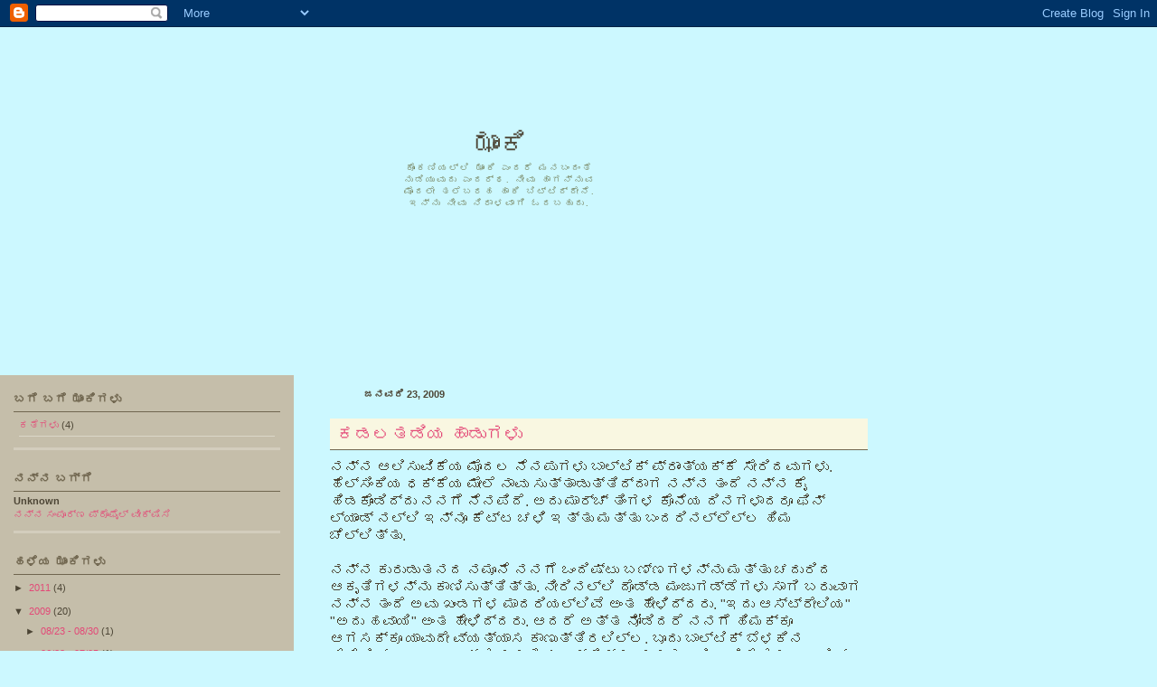

--- FILE ---
content_type: text/html; charset=UTF-8
request_url: https://zhanki.blogspot.com/2009_01_18_archive.html
body_size: 16289
content:
<!DOCTYPE html>
<html dir='ltr' xmlns='http://www.w3.org/1999/xhtml' xmlns:b='http://www.google.com/2005/gml/b' xmlns:data='http://www.google.com/2005/gml/data' xmlns:expr='http://www.google.com/2005/gml/expr'>
<head>
<link href='https://www.blogger.com/static/v1/widgets/2944754296-widget_css_bundle.css' rel='stylesheet' type='text/css'/>
<meta content='text/html; charset=UTF-8' http-equiv='Content-Type'/>
<meta content='blogger' name='generator'/>
<link href='https://zhanki.blogspot.com/favicon.ico' rel='icon' type='image/x-icon'/>
<link href='http://zhanki.blogspot.com/2009_01_18_archive.html' rel='canonical'/>
<link rel="alternate" type="application/atom+xml" title="ಝ&#3262;&#3202;ಕ&#3263; - Atom" href="https://zhanki.blogspot.com/feeds/posts/default" />
<link rel="alternate" type="application/rss+xml" title="ಝ&#3262;&#3202;ಕ&#3263; - RSS" href="https://zhanki.blogspot.com/feeds/posts/default?alt=rss" />
<link rel="service.post" type="application/atom+xml" title="ಝ&#3262;&#3202;ಕ&#3263; - Atom" href="https://www.blogger.com/feeds/2031083615901592107/posts/default" />
<!--Can't find substitution for tag [blog.ieCssRetrofitLinks]-->
<meta content='http://zhanki.blogspot.com/2009_01_18_archive.html' property='og:url'/>
<meta content='ಝಾಂಕಿ' property='og:title'/>
<meta content='ಕೊಂಕಣಿಯಲ್ಲಿ ಝಾಂಕಿ ಎಂದರೆ ಮನಬಂದಂತೆ ನುಡಿಯುವುದು ಎಂದರ್ಥ. ನೀವು ಹಾಗನ್ನುವ ಮೊದಲೇ ತಲೆಬರಹ ಹಾಕಿ ಬಿಟ್ಟಿದ್ದೇನೆ. ಇನ್ನು ನೀವು ನಿರಾಳವಾಗಿ ಓದಬಹುದು.' property='og:description'/>
<title>ಝ&#3262;&#3202;ಕ&#3263;: ಜನವರ&#3263; 18, 2009</title>
<style id='page-skin-1' type='text/css'><!--
/*
-----------------------------------------------
Name:     Birdie's Good Life
Designer: Gisele Jaquenod
URL:      www.giselejaquenod.com.ar
Date:     January 2009
----------------------------------------------- */
body {
background: #ccf8ff;
margin:0;
color: #4c4535;
font-family: Trebuchet MS, Verdana, Arial, Helvetica, sans-serif;
font-size: 13px;
line-height: 18px;
text-align: center;
}
a:link, a:visited {
color: #e34977;
text-decoration:none;
}
a:hover {
color: #ff2868;
text-decoration:underline;
}
a img {
border-width:0;
}
/* Header */
#header-wrapper {
background: #ccf8ff url('https://lh3.googleusercontent.com/blogger_img_proxy/AEn0k_tvjNStqHN_N6U57UU5XS4BsN-uG4uEq5XLWUdbGl56MdIHw7OIih0KXcycKnddULIUJP7jXgop6mzGHt_wfrlLlCavwVn8pM0Z1btSeiNtMWPcNWQp4kLbi9w=s0-d') no-repeat left top;
width: 770px;
height: 385px;
margin: 0px;
padding: 0px;
clear: both;
}
#header {
width: 675px;
clear: both;
margin: 0px;
padding: 0px;
text-align: center;
}
#header-inner {
float: right;
clear: both;
width: 245px;
margin: 115px 0px 0px 0px;
padding: 0px;
}
#header h1 {
margin: 0px 0px 5px 0px;
padding: 0;
color: #4c4535;
text-transform:uppercase;
font-size: 30px;
font-family: Georgia;
font-weight: normal;
line-height: 29px;
}
#header a:link, #header a:visited {
color: #4c4535;
text-decoration:none;
}
#header a:hover {
color: #f3ff6c;
}
#header .description {
margin: 0px;
padding: 0px;
text-transform:uppercase;
letter-spacing:.2em;
line-height: 1.3em;
font-family: Georgia;
font-size: 10px;
color: #74815b;
}
#header img {
margin: 0px;
padding: 0px;
}
/* Wrappers */
#outer-wrapper {
width: 980px;
margin: 0px;
padding: 0px;
float: left;
text-align: left;
overflow: hidden;     /* fix for long non-text content breaking IE sidebar float */
}
#content-wrapper {
width: 100%;
margin: 0px;
padding: 0px;
}
#main-wrapper {
width: 595px;
position: relative;
margin: 0px;
padding: 0px 20px 0px 40px;
float: right;
clear: right;
word-wrap: break-word; /* fix for long text breaking sidebar float in IE */
overflow: hidden;     /* fix for long non-text content breaking IE sidebar float */
}
#sidebar-wrapper {
width: 295px;
margin: 0;
padding: 0 15px;
background: #c5beaa;
color: #4c4535;
float: left;
font-size: 11px;
line-height: 15px;
word-wrap: break-word; /* fix for long text breaking sidebar float in IE */
overflow: hidden;      /* fix for long non-text content breaking IE sidebar float */
}
/* Posts */
h2.date-header {
padding: 12px 0px 0px 38px;
text-transform: uppercase;
margin: 0px;
height: 36px;
font-size: 11px;
text-align: left;
background: url('https://lh3.googleusercontent.com/blogger_img_proxy/AEn0k_uy2wbQw7jRhxhh5LRq52WkzJk-YeAT9ZHt4Y4FHbQRU-ZEDaJsfMSdgy3GsA5ccsnDoETjIR65_twJnJCWEDn85m3fGLhYR3djqCQncNS5CTg=s0-d') no-repeat top left;
}
.post {
margin: 0px 0px 15px 0px;
padding: 0px;
}
.post h3 {
background: #f9f7e1;
border-bottom: 1px solid #70664f;
margin: 0px 0px 10px 0px;
padding: 8px;
font-family: Georgia;
font-size: 20px;
font-weight: normal;
color:#70664f;
}
.post p {
padding: 0px;
margin: 8px 0px;
}
.post-body {
margin: 8px 0px;
}
.post-body blockquote {
margin: 5px 0px 5px 20px;
padding: 3px;
background: #ddf7ff;
}
.post-footer {
background: #f9f7e1;
margin:5px 0px 5px 0px;
line-height: 18px;
border-bottom: 1px solid #918976;
padding: 9px;
}
.comment-link {
}
.post img {
padding: 4px;
border: 1px solid #fff;
}
.post blockquote {
margin: 5px 0px 5px 20px;
padding: 3px;
background: #ddf7ff;
}
.post blockquote p {
margin: 3px 0px;
}
/* Comments */
#comments h4 {
border-bottom: 1px solid #70664f;
margin: 0px 0px 10px 0px;
padding: 8px;
font-family: Georgia;
font-size: 17px;
font-weight: normal;
color:#70664f;
}
#comments-block {
margin: 5px 0px;
}
#comments-block .comment-author {
font-size: 13px;
margin: 3px 0px;
}
#comments-block .comment-body {
margin: 0px;
padding: 3px;
background: #a9e3ec;
}
#comments-block .comment-footer {
background: #a9e3ec;
margin: 0px 0px 3px 0px;
padding: 3px;
text-align: right;
font-size: 11px;
}
#comments-block .comment-body p {
margin: 3px 0px;
}
.deleted-comment {
font-style:italic;
color:gray;
}
#blog-pager-newer-link {
float: right;
}
#blog-pager-older-link {
float: left;
}
#blog-pager {
background: #ffffff;
padding: 5px;
margin: 5px 0px;
font-size: 11px;
text-align: center;
}
.feed-links {
clear: both;
line-height: 2.5em;
}
/* Sidebar Content */
#sidebar-wrapper h2 {
color:#70664f;
font-size: 13px;
letter-spacing: 1px;
text-transform: uppercase;
padding: 6px 0px;
font-family: Georgia;
margin: 3px 0px;
border-bottom: 1px solid #70664f;
}
.sidebar {
margin: 0px;
padding: 0px;
}
.sidebar ul {
font-size: 11px;
list-style:none;
margin: 2px 3px;
padding: 0px;
}
.sidebar li {
margin:2px 3px;
padding: 4px 0px;
font-size: 11px;
border-bottom: 1px solid #dbd6c8;
}
.sidebar .widget {
margin: 0px 0px 5px 0px;
padding: 10px 0px;
border-bottom: 3px solid #d3cdbd;
}
.main .widget {
margin: 0px 0px 5px 0px;
padding: 0px;
}
.main .Blog {
border-bottom-width: 0;
}
/* Profile */
.profile-img {
float: left;
margin: 0px 5px 0px 0px;
padding: 4px;
border: 1px solid #f9f7e1;
}
.profile-data {
margin: 0px;
padding: 0px;
font-weight: bold;
}
.profile-datablock {
margin: 0px;
padding: 0px;
}
.profile-textblock {
margin: 0px;
padding: 0px;
}
.profile-link {
margin: 3px 0px;
padding: 0px;
}
/* Footer */
#footer-wrapper {
border-top: 3px solid #d3cdbd;
background: #918976;
width:100%;
color: #fff;
font-size: 11px;
margin:0px;
padding: 10px 0px;
text-align: center;
clear: both;
}
#footer-wrapper p {
margin: 5px 25px;
}
#footer-wrapper p a:link, #footer-wrapper p a:visited {
color: #f9f7e1;
}
/** Page structure tweaks for layout editor wireframe */
body#layout {
width: 750px;
}
body#layout #header {
margin: 0px!important;
padding: 0px!important;
}
body#layout #header-wrapper {
width: 100%!important;
height: 100px!important;
margin: 0px!important;
padding: 0px!important;
}

--></style>
<link href='https://www.blogger.com/dyn-css/authorization.css?targetBlogID=2031083615901592107&amp;zx=5183f427-2ac4-4a18-8c0a-d2b01d856da9' media='none' onload='if(media!=&#39;all&#39;)media=&#39;all&#39;' rel='stylesheet'/><noscript><link href='https://www.blogger.com/dyn-css/authorization.css?targetBlogID=2031083615901592107&amp;zx=5183f427-2ac4-4a18-8c0a-d2b01d856da9' rel='stylesheet'/></noscript>
<meta name='google-adsense-platform-account' content='ca-host-pub-1556223355139109'/>
<meta name='google-adsense-platform-domain' content='blogspot.com'/>

</head>
<body>
<div class='navbar section' id='navbar'><div class='widget Navbar' data-version='1' id='Navbar1'><script type="text/javascript">
    function setAttributeOnload(object, attribute, val) {
      if(window.addEventListener) {
        window.addEventListener('load',
          function(){ object[attribute] = val; }, false);
      } else {
        window.attachEvent('onload', function(){ object[attribute] = val; });
      }
    }
  </script>
<div id="navbar-iframe-container"></div>
<script type="text/javascript" src="https://apis.google.com/js/platform.js"></script>
<script type="text/javascript">
      gapi.load("gapi.iframes:gapi.iframes.style.bubble", function() {
        if (gapi.iframes && gapi.iframes.getContext) {
          gapi.iframes.getContext().openChild({
              url: 'https://www.blogger.com/navbar/2031083615901592107?origin\x3dhttps://zhanki.blogspot.com',
              where: document.getElementById("navbar-iframe-container"),
              id: "navbar-iframe"
          });
        }
      });
    </script><script type="text/javascript">
(function() {
var script = document.createElement('script');
script.type = 'text/javascript';
script.src = '//pagead2.googlesyndication.com/pagead/js/google_top_exp.js';
var head = document.getElementsByTagName('head')[0];
if (head) {
head.appendChild(script);
}})();
</script>
</div></div>
<div id='outer-wrapper'><div id='wrap2'>
<!-- skip links for text browsers -->
<span id='skiplinks' style='display:none;'>
<a href='#main'>skip to main </a> |
      <a href='#sidebar'>skip to sidebar</a>
</span>
<div id='header-wrapper'>
<div class='header section' id='header'><div class='widget Header' data-version='1' id='Header1'>
<div id='header-inner'>
<div class='titlewrapper'>
<h1 class='title'>
<a href='https://zhanki.blogspot.com/'>ಝ&#3262;&#3202;ಕ&#3263;</a>
</h1>
</div>
<div class='descriptionwrapper'>
<p class='description'><span>ಕ&#3274;&#3202;ಕಣ&#3263;ಯಲ&#3277;ಲ&#3263; ಝ&#3262;&#3202;ಕ&#3263; ಎ&#3202;ದರ&#3270; ಮನಬ&#3202;ದ&#3202;ತ&#3270; ನ&#3265;ಡ&#3263;ಯ&#3265;ವ&#3265;ದ&#3265; ಎ&#3202;ದರ&#3277;ಥ. ನ&#3264;ವ&#3265; ಹ&#3262;ಗನ&#3277;ನ&#3265;ವ ಮ&#3274;ದಲ&#3271; ತಲ&#3270;ಬರಹ ಹ&#3262;ಕ&#3263; ಬ&#3263;ಟ&#3277;ಟ&#3263;ದ&#3277;ದ&#3271;ನ&#3270;. ಇನ&#3277;ನ&#3265; ನ&#3264;ವ&#3265; ನ&#3263;ರ&#3262;ಳವ&#3262;ಗ&#3263; ಓದಬಹ&#3265;ದ&#3265;.</span></p>
</div>
</div>
</div></div>
</div>
<div id='content-wrapper'>
<div id='crosscol-wrapper' style='text-align:center'>
<div class='crosscol no-items section' id='crosscol'></div>
</div>
<div id='sidebar-wrapper'>
<div class='sidebar section' id='sidebar'><div class='widget Label' data-version='1' id='Label1'>
<h2>ಬಗ&#3270; ಬಗ&#3270; ಝ&#3262;&#3202;ಕ&#3263;ಗಳ&#3265;</h2>
<div class='widget-content list-label-widget-content'>
<ul>
<li>
<a dir='ltr' href='https://zhanki.blogspot.com/search/label/%E0%B2%95%E0%B2%A4%E0%B3%86%E0%B2%97%E0%B2%B3%E0%B3%81'>ಕತ&#3270;ಗಳ&#3265;</a>
<span dir='ltr'>(4)</span>
</li>
</ul>
<div class='clear'></div>
</div>
</div><div class='widget Profile' data-version='1' id='Profile1'>
<H2>ನನ&#3277;ನ ಬಗ&#3277;ಗ&#3270;</H2>
<div class='widget-content'>
<DL class='profile-datablock'>
<DT class='profile-data'>Unknown</DT>
</DL>
<A class='profile-link' href='https://www.blogger.com/profile/17044049940582979575'>ನನ&#3277;ನ ಸ&#3202;ಪ&#3266;ರ&#3277;ಣ ಪ&#3277;ರ&#3274;ಫ&#3272;ಲ&#3277; ವ&#3264;ಕ&#3277;ಷ&#3263;ಸ&#3263;</A>
<div class='clear'></div>
</div>
</div><div class='widget BlogArchive' data-version='1' id='BlogArchive1'>
<h2>ಹಳ&#3270;ಯ ಝ&#3262;&#3202;ಕ&#3263;ಗಳ&#3265;</h2>
<div class='widget-content'>
<div id='ArchiveList'>
<div id='BlogArchive1_ArchiveList'>
<ul class='hierarchy'>
<li class='archivedate collapsed'>
<a class='toggle' href='javascript:void(0)'>
<span class='zippy'>

        &#9658;&#160;
      
</span>
</a>
<a class='post-count-link' href='https://zhanki.blogspot.com/2011/'>
2011
</a>
<span class='post-count' dir='ltr'>(4)</span>
<ul class='hierarchy'>
<li class='archivedate collapsed'>
<a class='toggle' href='javascript:void(0)'>
<span class='zippy'>

        &#9658;&#160;
      
</span>
</a>
<a class='post-count-link' href='https://zhanki.blogspot.com/2011_05_01_archive.html'>
05/01 - 05/08
</a>
<span class='post-count' dir='ltr'>(1)</span>
</li>
</ul>
<ul class='hierarchy'>
<li class='archivedate collapsed'>
<a class='toggle' href='javascript:void(0)'>
<span class='zippy'>

        &#9658;&#160;
      
</span>
</a>
<a class='post-count-link' href='https://zhanki.blogspot.com/2011_01_30_archive.html'>
01/30 - 02/06
</a>
<span class='post-count' dir='ltr'>(1)</span>
</li>
</ul>
<ul class='hierarchy'>
<li class='archivedate collapsed'>
<a class='toggle' href='javascript:void(0)'>
<span class='zippy'>

        &#9658;&#160;
      
</span>
</a>
<a class='post-count-link' href='https://zhanki.blogspot.com/2011_01_16_archive.html'>
01/16 - 01/23
</a>
<span class='post-count' dir='ltr'>(2)</span>
</li>
</ul>
</li>
</ul>
<ul class='hierarchy'>
<li class='archivedate expanded'>
<a class='toggle' href='javascript:void(0)'>
<span class='zippy toggle-open'>

        &#9660;&#160;
      
</span>
</a>
<a class='post-count-link' href='https://zhanki.blogspot.com/2009/'>
2009
</a>
<span class='post-count' dir='ltr'>(20)</span>
<ul class='hierarchy'>
<li class='archivedate collapsed'>
<a class='toggle' href='javascript:void(0)'>
<span class='zippy'>

        &#9658;&#160;
      
</span>
</a>
<a class='post-count-link' href='https://zhanki.blogspot.com/2009_08_23_archive.html'>
08/23 - 08/30
</a>
<span class='post-count' dir='ltr'>(1)</span>
</li>
</ul>
<ul class='hierarchy'>
<li class='archivedate collapsed'>
<a class='toggle' href='javascript:void(0)'>
<span class='zippy'>

        &#9658;&#160;
      
</span>
</a>
<a class='post-count-link' href='https://zhanki.blogspot.com/2009_06_28_archive.html'>
06/28 - 07/05
</a>
<span class='post-count' dir='ltr'>(1)</span>
</li>
</ul>
<ul class='hierarchy'>
<li class='archivedate collapsed'>
<a class='toggle' href='javascript:void(0)'>
<span class='zippy'>

        &#9658;&#160;
      
</span>
</a>
<a class='post-count-link' href='https://zhanki.blogspot.com/2009_06_14_archive.html'>
06/14 - 06/21
</a>
<span class='post-count' dir='ltr'>(1)</span>
</li>
</ul>
<ul class='hierarchy'>
<li class='archivedate collapsed'>
<a class='toggle' href='javascript:void(0)'>
<span class='zippy'>

        &#9658;&#160;
      
</span>
</a>
<a class='post-count-link' href='https://zhanki.blogspot.com/2009_06_07_archive.html'>
06/07 - 06/14
</a>
<span class='post-count' dir='ltr'>(1)</span>
</li>
</ul>
<ul class='hierarchy'>
<li class='archivedate collapsed'>
<a class='toggle' href='javascript:void(0)'>
<span class='zippy'>

        &#9658;&#160;
      
</span>
</a>
<a class='post-count-link' href='https://zhanki.blogspot.com/2009_05_17_archive.html'>
05/17 - 05/24
</a>
<span class='post-count' dir='ltr'>(1)</span>
</li>
</ul>
<ul class='hierarchy'>
<li class='archivedate collapsed'>
<a class='toggle' href='javascript:void(0)'>
<span class='zippy'>

        &#9658;&#160;
      
</span>
</a>
<a class='post-count-link' href='https://zhanki.blogspot.com/2009_04_12_archive.html'>
04/12 - 04/19
</a>
<span class='post-count' dir='ltr'>(1)</span>
</li>
</ul>
<ul class='hierarchy'>
<li class='archivedate collapsed'>
<a class='toggle' href='javascript:void(0)'>
<span class='zippy'>

        &#9658;&#160;
      
</span>
</a>
<a class='post-count-link' href='https://zhanki.blogspot.com/2009_03_22_archive.html'>
03/22 - 03/29
</a>
<span class='post-count' dir='ltr'>(2)</span>
</li>
</ul>
<ul class='hierarchy'>
<li class='archivedate collapsed'>
<a class='toggle' href='javascript:void(0)'>
<span class='zippy'>

        &#9658;&#160;
      
</span>
</a>
<a class='post-count-link' href='https://zhanki.blogspot.com/2009_03_08_archive.html'>
03/08 - 03/15
</a>
<span class='post-count' dir='ltr'>(2)</span>
</li>
</ul>
<ul class='hierarchy'>
<li class='archivedate collapsed'>
<a class='toggle' href='javascript:void(0)'>
<span class='zippy'>

        &#9658;&#160;
      
</span>
</a>
<a class='post-count-link' href='https://zhanki.blogspot.com/2009_02_22_archive.html'>
02/22 - 03/01
</a>
<span class='post-count' dir='ltr'>(2)</span>
</li>
</ul>
<ul class='hierarchy'>
<li class='archivedate collapsed'>
<a class='toggle' href='javascript:void(0)'>
<span class='zippy'>

        &#9658;&#160;
      
</span>
</a>
<a class='post-count-link' href='https://zhanki.blogspot.com/2009_02_15_archive.html'>
02/15 - 02/22
</a>
<span class='post-count' dir='ltr'>(1)</span>
</li>
</ul>
<ul class='hierarchy'>
<li class='archivedate collapsed'>
<a class='toggle' href='javascript:void(0)'>
<span class='zippy'>

        &#9658;&#160;
      
</span>
</a>
<a class='post-count-link' href='https://zhanki.blogspot.com/2009_02_08_archive.html'>
02/08 - 02/15
</a>
<span class='post-count' dir='ltr'>(1)</span>
</li>
</ul>
<ul class='hierarchy'>
<li class='archivedate collapsed'>
<a class='toggle' href='javascript:void(0)'>
<span class='zippy'>

        &#9658;&#160;
      
</span>
</a>
<a class='post-count-link' href='https://zhanki.blogspot.com/2009_01_25_archive.html'>
01/25 - 02/01
</a>
<span class='post-count' dir='ltr'>(1)</span>
</li>
</ul>
<ul class='hierarchy'>
<li class='archivedate expanded'>
<a class='toggle' href='javascript:void(0)'>
<span class='zippy toggle-open'>

        &#9660;&#160;
      
</span>
</a>
<a class='post-count-link' href='https://zhanki.blogspot.com/2009_01_18_archive.html'>
01/18 - 01/25
</a>
<span class='post-count' dir='ltr'>(2)</span>
<ul class='posts'>
<li><a href='https://zhanki.blogspot.com/2009/01/blog-post_23.html'>ಕಡಲತಡ&#3263;ಯ ಹ&#3262;ಡ&#3265;ಗಳ&#3265;</a></li>
<li><a href='https://zhanki.blogspot.com/2009/01/blog-post_19.html'>ನ&#3262;ಟಕದ &quot;ಕಳ&#3277;ಳ&quot; ಯ&#3262;ಕ&#3270; ಜನರ ಮನ ಗ&#3270;ಲ&#3277;ಲ&#3265;ತ&#3277;ತ&#3262;ನ&#3270; ?</a></li>
</ul>
</li>
</ul>
<ul class='hierarchy'>
<li class='archivedate collapsed'>
<a class='toggle' href='javascript:void(0)'>
<span class='zippy'>

        &#9658;&#160;
      
</span>
</a>
<a class='post-count-link' href='https://zhanki.blogspot.com/2009_01_11_archive.html'>
01/11 - 01/18
</a>
<span class='post-count' dir='ltr'>(2)</span>
</li>
</ul>
<ul class='hierarchy'>
<li class='archivedate collapsed'>
<a class='toggle' href='javascript:void(0)'>
<span class='zippy'>

        &#9658;&#160;
      
</span>
</a>
<a class='post-count-link' href='https://zhanki.blogspot.com/2009_01_04_archive.html'>
01/04 - 01/11
</a>
<span class='post-count' dir='ltr'>(1)</span>
</li>
</ul>
</li>
</ul>
<ul class='hierarchy'>
<li class='archivedate collapsed'>
<a class='toggle' href='javascript:void(0)'>
<span class='zippy'>

        &#9658;&#160;
      
</span>
</a>
<a class='post-count-link' href='https://zhanki.blogspot.com/2008/'>
2008
</a>
<span class='post-count' dir='ltr'>(19)</span>
<ul class='hierarchy'>
<li class='archivedate collapsed'>
<a class='toggle' href='javascript:void(0)'>
<span class='zippy'>

        &#9658;&#160;
      
</span>
</a>
<a class='post-count-link' href='https://zhanki.blogspot.com/2008_12_21_archive.html'>
12/21 - 12/28
</a>
<span class='post-count' dir='ltr'>(1)</span>
</li>
</ul>
<ul class='hierarchy'>
<li class='archivedate collapsed'>
<a class='toggle' href='javascript:void(0)'>
<span class='zippy'>

        &#9658;&#160;
      
</span>
</a>
<a class='post-count-link' href='https://zhanki.blogspot.com/2008_12_14_archive.html'>
12/14 - 12/21
</a>
<span class='post-count' dir='ltr'>(3)</span>
</li>
</ul>
<ul class='hierarchy'>
<li class='archivedate collapsed'>
<a class='toggle' href='javascript:void(0)'>
<span class='zippy'>

        &#9658;&#160;
      
</span>
</a>
<a class='post-count-link' href='https://zhanki.blogspot.com/2008_12_07_archive.html'>
12/07 - 12/14
</a>
<span class='post-count' dir='ltr'>(1)</span>
</li>
</ul>
<ul class='hierarchy'>
<li class='archivedate collapsed'>
<a class='toggle' href='javascript:void(0)'>
<span class='zippy'>

        &#9658;&#160;
      
</span>
</a>
<a class='post-count-link' href='https://zhanki.blogspot.com/2008_11_30_archive.html'>
11/30 - 12/07
</a>
<span class='post-count' dir='ltr'>(2)</span>
</li>
</ul>
<ul class='hierarchy'>
<li class='archivedate collapsed'>
<a class='toggle' href='javascript:void(0)'>
<span class='zippy'>

        &#9658;&#160;
      
</span>
</a>
<a class='post-count-link' href='https://zhanki.blogspot.com/2008_11_23_archive.html'>
11/23 - 11/30
</a>
<span class='post-count' dir='ltr'>(3)</span>
</li>
</ul>
<ul class='hierarchy'>
<li class='archivedate collapsed'>
<a class='toggle' href='javascript:void(0)'>
<span class='zippy'>

        &#9658;&#160;
      
</span>
</a>
<a class='post-count-link' href='https://zhanki.blogspot.com/2008_11_16_archive.html'>
11/16 - 11/23
</a>
<span class='post-count' dir='ltr'>(2)</span>
</li>
</ul>
<ul class='hierarchy'>
<li class='archivedate collapsed'>
<a class='toggle' href='javascript:void(0)'>
<span class='zippy'>

        &#9658;&#160;
      
</span>
</a>
<a class='post-count-link' href='https://zhanki.blogspot.com/2008_11_09_archive.html'>
11/09 - 11/16
</a>
<span class='post-count' dir='ltr'>(1)</span>
</li>
</ul>
<ul class='hierarchy'>
<li class='archivedate collapsed'>
<a class='toggle' href='javascript:void(0)'>
<span class='zippy'>

        &#9658;&#160;
      
</span>
</a>
<a class='post-count-link' href='https://zhanki.blogspot.com/2008_10_26_archive.html'>
10/26 - 11/02
</a>
<span class='post-count' dir='ltr'>(4)</span>
</li>
</ul>
<ul class='hierarchy'>
<li class='archivedate collapsed'>
<a class='toggle' href='javascript:void(0)'>
<span class='zippy'>

        &#9658;&#160;
      
</span>
</a>
<a class='post-count-link' href='https://zhanki.blogspot.com/2008_09_14_archive.html'>
09/14 - 09/21
</a>
<span class='post-count' dir='ltr'>(2)</span>
</li>
</ul>
</li>
</ul>
</div>
</div>
<div class='clear'></div>
</div>
</div><div class='widget HTML' data-version='1' id='HTML1'>
<h2 class='title'>Facebook Badge</h2>
<div class='widget-content'>
<!-- Facebook Badge START --><a href="http://www.facebook.com/Guru.BantwalBaliga" target="_TOP" style="font-family: &quot;lucida grande&quot;,tahoma,verdana,arial,sans-serif; font-size: 11px; font-variant: normal; font-style: normal; font-weight: normal; color: #3B5998; text-decoration: none;" title="Gurudath Baliga">Gurudath Baliga</a><br/><a href="http://www.facebook.com/Guru.BantwalBaliga" target="_TOP" title="Gurudath Baliga"><img src="https://lh3.googleusercontent.com/blogger_img_proxy/AEn0k_vyP5AniCGXMD5lkjccI_mTqXtDy6BfyiDvUyCcImkkLn4_NboASKwtKkVkNt5nZa7yNd-yQax27ypnkDS5dSKUOfRuAGohJ0jbnr69G-94aCyZzWPxIEk3s99gH2HErw=s0-d" width="120" height="245" style="border: 0px;"></a><br/><a href="http://www.facebook.com/badges/" target="_TOP" style="font-family: &quot;lucida grande&quot;,tahoma,verdana,arial,sans-serif; font-size: 11px; font-variant: normal; font-style: normal; font-weight: normal; color: #3B5998; text-decoration: none;" title="Make your own badge!">Create Your Badge</a><!-- Facebook Badge END -->
</div>
<div class='clear'></div>
</div></div>
</div>
<div id='main-wrapper'>
<div class='main section' id='main'><div class='widget Blog' data-version='1' id='Blog1'>
<div class='blog-posts hfeed'>
<!--Can't find substitution for tag [adStart]-->
<h2 class='date-header'>ಜನವರ&#3263; 23, 2009</h2>
<div class='post hentry'>
<a name='5456789673013063495'></a>
<h3 class='post-title entry-title'>
<a href='https://zhanki.blogspot.com/2009/01/blog-post_23.html'>ಕಡಲತಡ&#3263;ಯ ಹ&#3262;ಡ&#3265;ಗಳ&#3265;</a>
</h3>
<div class='post-header-line-1'></div>
<div class='post-body entry-content'>
<span class="Apple-style-span"  style="font-size:medium;">ನನ&#3277;ನ ಆಲ&#3263;ಸ&#3265;ವ&#3263;ಕ&#3270;ಯ ಮ&#3274;ದಲ ನ&#3270;ನಪ&#3265;ಗಳ&#3265; ಬ&#3262;ಲ&#3277;ಟ&#3263;ಕ&#3277; ಪ&#3277;ರ&#3262;&#3202;ತ&#3277;ಯಕ&#3277;ಕ&#3270; ಸ&#3271;ರ&#3263;ದವ&#3265;ಗಳ&#3265;. ಹ&#3270;ಲ&#3277;ಸ&#3263;&#3202;ಕ&#3263;ಯ ಧಕ&#3277;ಕ&#3270;ಯ ಮ&#3271;ಲ&#3270; ನ&#3262;ವ&#3265; ಸ&#3265;ತ&#3277;ತ&#3262;ಡ&#3265;ತ&#3277;ತ&#3263;ದ&#3277;ದ&#3262;ಗ ನನ&#3277;ನ ತ&#3202;ದ&#3270; ನನ&#3277;ನ ಕ&#3272; ಹ&#3263;ಡಕ&#3274;&#3202;ಡ&#3263;ದ&#3277;ದ&#3265; ನನಗ&#3270; ನ&#3270;ನಪ&#3263;ದ&#3270;. ಅದ&#3265; ಮ&#3262;ರ&#3277;ಚ&#3277; ತ&#3263;&#3202;ಗಳ ಕ&#3274;ನ&#3270;ಯ ದ&#3263;ನಗಳ&#3262;ದರ&#3266; ಫ&#3263;ನ&#3277; ಲ&#3277;ಯ&#3262;&#3202;ಡ&#3277; ನಲ&#3277;ಲ&#3263; ಇನ&#3277;ನ&#3266; ಕ&#3270;ಟ&#3277;ಟ ಚಳ&#3263; ಇತ&#3277;ತ&#3265; ಮತ&#3277;ತ&#3265; ಬ&#3202;ದರ&#3263;ನಲ&#3277;ಲ&#3270;ಲ&#3277;ಲ ಹ&#3263;ಮ ಚ&#3270;ಲ&#3277;ಲ&#3263;ತ&#3277;ತ&#3265;. </span><div><span class="Apple-style-span"  style="font-size:medium;"><br />ನನ&#3277;ನ ಕ&#3265;ರ&#3265;ಡ&#3265;ತನದ ನಮ&#3266;ನ&#3270; ನನಗ&#3270; ಒ&#3202;ದ&#3263;ಷ&#3277;ಟ&#3265; ಬಣ&#3277;ಣಗಳನ&#3277;ನ&#3265; ಮತ&#3277;ತ&#3265; ಚದ&#3265;ರ&#3263;ದ ಆಕ&#3267;ತ&#3263;ಗಳನ&#3277;ನ&#3265; ಕ&#3262;ಣ&#3263;ಸ&#3265;ತ&#3277;ತ&#3263;ತ&#3277;ತ&#3265;. ನ&#3264;ರ&#3263;ನಲ&#3277;ಲ&#3263; ದ&#3274;ಡ&#3277;ಡ ಮ&#3202;ಜ&#3265;ಗಡ&#3277;ಡ&#3270;ಗಳ&#3265; ಸ&#3262;ಗ&#3263; ಬರ&#3265;ವ&#3262;ಗ ನನ&#3277;ನ ತ&#3202;ದ&#3270; ಅವ&#3265; ಖ&#3202;ಡಗಳ ಮ&#3262;ದರ&#3263;ಯಲ&#3277;ಲ&#3263;ವ&#3270; ಅ&#3202;ತ ಹ&#3271;ಳ&#3263;ದ&#3277;ದರ&#3265;. "ಇದ&#3265; ಆಸ&#3277;ಟ&#3277;ರ&#3271;ಲ&#3263;ಯ" "ಅದ&#3265; ಹವ&#3262;ಯ&#3263;" ಅ&#3202;ತ ಹ&#3271;ಳ&#3263;ದ&#3277;ದರ&#3265;. ಆದರ&#3270; ಅತ&#3277;ತ ನ&#3275;ಡ&#3263;ದರ&#3270; ನನಗ&#3270; ಹ&#3263;ಮಕ&#3277;ಕ&#3266; ಆಗಸಕ&#3277;ಕ&#3266; ಯ&#3262;ವ&#3265;ದ&#3271; ವ&#3277;ಯತ&#3277;ಯ&#3262;ಸ ಕ&#3262;ಣ&#3265;ತ&#3277;ತ&#3263;ರಲ&#3263;ಲ&#3277;ಲ. ಬ&#3266;ದ&#3265; ಬ&#3262;ಲ&#3277;ಟ&#3263;ಕ&#3277; ಬ&#3270;ಳಕ&#3263;ನ ಕ&#3274;ನ&#3270;ಯ&#3263;ಲ&#3277;ಲದ ಬಯಲಷ&#3277;ಟ&#3271; ನನಗ&#3270; ಕ&#3262;ಣ&#3265;ತ&#3277;ತ&#3263;ತ&#3277;ತ&#3265;. ನನಗದರ&#3263;&#3202;ದ ಚ&#3263;&#3202;ತ&#3270;ಯ&#3271;ನ&#3266; ಇರಲ&#3263;ಲ&#3277;ಲ. ಅದ&#3271; ನ&#3262;ನ&#3265; ತ&#3263;ಳ&#3263;ದ&#3263;ದ&#3277;ದ ಪ&#3277;ರಪ&#3202;ಚ. ಪ&#3277;ರ&#3264;ತ&#3263;ಯ ನ&#3270;ರಳ&#3265;ಗಳ&#3263;&#3202;ದ ತ&#3265;&#3202;ಬ&#3263;ದ ವ&#3263;ಶ&#3277;ವವದ&#3265;. ಯ&#3262;ರ&#3262;ದರ&#3266; ನನ&#3277;ನ ಮ&#3265;&#3202;ದ&#3270; ಬ&#3202;ದ&#3265; ನ&#3263;&#3202;ತಲ&#3277;ಲ&#3263; ಅವರ&#3265; ನನಗ&#3270; ಒ&#3202;ದ&#3265; ಮರದ ಕಪ&#3277;ಪ&#3265; ಕ&#3262;&#3202;ಡದ ಹ&#3262;ಗ&#3270;ಯ&#3271; ಕ&#3262;ಣ&#3265;ತ&#3277;ತ&#3263;ದ&#3277;ದರ&#3265;.<br /><br />ನ&#3262;ವ&#3265; ದಡಕ&#3277;ಕ&#3270; ಮರಳ&#3265;ವ&#3262;ಗ ಮ&#3202;ಜ&#3263;ನ ಮ&#3265;ಸ&#3265;ಕ&#3263;ನ&#3270;ಡ&#3270;ಯ&#3263;&#3202;ದ ಹ&#3270;&#3202;ಗಸರ ಗ&#3265;&#3202;ಪ&#3274;&#3202;ದ&#3265; ಹ&#3274;ರ ಬ&#3202;ತ&#3265;. ಅಸ&#3277;ಫಷ&#3277;ಟವ&#3262;ಗ&#3263; ಕಪ&#3277;ಪ&#3265; ಮತ&#3277;ತ&#3265; ಹಸ&#3263;ರ&#3265; ಬಣ&#3277;ಣವ&#3262;ಗ&#3263; ಕ&#3262;ಣ&#3265;ತ&#3277;ತ&#3263;ದ&#3277;ದರ&#3265;. ಆ ಹ&#3270;ಪ&#3277;ಪ&#3265;ಗಟ&#3277;ಟ&#3263;ರ&#3265;ವ ಕಡಲ&#3263;ನ ತಡ&#3263;ಯಲ&#3277;ಲ&#3263; ತ&#3262;ವ&#3265; ಹ&#3270;ಣ&#3270;ದ ಕ&#3262;ರ&#3277;ಪ&#3270;ಟ&#3277;ಟ&#3265;ಗಳನ&#3277;ನ&#3265; ಒಣಗ&#3263;ಸಲ&#3265; ಬರ&#3265;ವ ಅದ&#3271; ಪರ&#3263;ಸರದ ಮ&#3265;ದ&#3265;ಕ&#3263;ಯರ&#3265; ಅವರ&#3265;.<br /><br />ಅದ&#3277;ಭ&#3265;ತ! ಅವರ&#3262;ಗ ಹ&#3262;ಡಲ&#3265; ಶ&#3265;ರ&#3265; ಹಚ&#3277;ಚ&#3263;ದರ&#3265;.<br />ಆ ಬ&#3262;ಲ&#3277;ಟ&#3263;ಕ&#3277; ಗ&#3262;ಳ&#3263;ಗ&#3270; ತಮ&#3277;ಮ ಕ&#3262;ರ&#3277;ಪ&#3270;ಟ&#3277;ಟ&#3265;ಗಳನ&#3277;ನ&#3265; ಬ&#3264;ಸ&#3265;ತ&#3277;ತ ಆ ಮರ ಕನ&#3277;ನ&#3263;ಕ&#3270;ಯರ&#3265; ಹ&#3262;ಡತ&#3274;ಡಗ&#3263;ದರ&#3265;.<br />ನನ&#3277;ನ ತ&#3202;ದ&#3270; ನನಗ&#3270; ಅದನ&#3277;ನ&#3265; ಆಲ&#3263;ಸಲ&#3265; ಹ&#3271;ಳ&#3263;ದರ&#3265;.<br />ಆ ಹ&#3270;&#3202;ಗಸರ&#3265; ಗ&#3265;ನ&#3265;ಗ&#3263;ದರ&#3265;, ಗ&#3265;ಣ&#3265;ಗ&#3265;ಣ&#3263;ಸ&#3263;ದರ&#3265;, ಉಸ&#3265;ರ&#3263;ದರ&#3265; ಮತ&#3277;ತ&#3265; ಅತ&#3277;ತರ&#3265;.<br />ಅವರ&#3265; ಕ&#3262;ಡ&#3263;ನ ಹ&#3270;&#3202;ಗಸರ&#3265;. ಅವರ&#3265; ಈ ರಷ&#3277;ಯನ&#3277;ನರ ಕ&#3262;ರಣದ&#3263;&#3202;ದ&#3262;ಗ&#3263; ಹ&#3274;ಟ&#3277;ಟ&#3270; ಹಸ&#3263;ವ&#3263;ನ&#3263;&#3202;ದ, ಸ&#3263;ವ&#3263;ಲ&#3277; ವ&#3262;ರ&#3277; ನ&#3263;&#3202;ದ ಮತ&#3277;ತ&#3265; ಈ ಚಳ&#3263;ಯ ವ&#3263;ರ&#3265;ದ&#3277;ಧದ ಹ&#3275;ರ&#3262;ಟದ ಬಳ&#3263;ಕವ&#3266; ಬದ&#3265;ಕ&#3265;ಳ&#3263;ದವರ&#3265;.<br /><br />ಆ ಕಡಲ ತಡ&#3263;ಯಲ&#3277;ಲ&#3263;ದ&#3277;ದ ಮರದ ತ&#3266;ಗ&#3202;ದ&#3263;ಗ&#3270;ಗಳ ಮ&#3271;ಲ&#3270; ಅವರ ಕ&#3262;ರ&#3277;ಪ&#3270;ಟ&#3277;ಟ&#3265;ಗಳ&#3265; ಜ&#3275;ತ&#3262;ಡ&#3265;ತ&#3277;ತ&#3263;ದ&#3277;ದವ&#3265;.<br />ಆ ನ&#3270;ಲಹ&#3262;ಸ&#3265;ಗಳ ಮ&#3271;ಲ&#3263;ನ ಧ&#3266;ಳನ&#3277;ನ&#3265; ಕ&#3275;ಲ&#3265;ಗಳ&#3263;&#3202;ದ ಕ&#3274;ಡವ&#3265;ತ&#3277;ತ&#3262; ಅವರ&#3265; ಹ&#3262;ಡ&#3265;ತ&#3277;ತ&#3263;ದ&#3277;ದರ&#3265;. ಇರ&#3265;ಳ&#3263;ನ&#3202;ತಹ ಆ ಹ&#3262;ಡನ&#3277;ನ&#3265; ಅವರ&#3265; ಮತ&#3277;ತ&#3270; ಮತ&#3277;ತ&#3270; ಹ&#3262;ಡ&#3265;ತ&#3277;ತ&#3263;ದ&#3277;ದರ&#3265;. ಒ&#3202;ದ&#3265; ಟ&#3271;ಪ&#3263;ನ&#3263;&#3202;ದ ಹ&#3274;ರಬ&#3202;ದ&#3202;ತ&#3270; ಆ ಹ&#3262;ಡ&#3265; ಬರ&#3265;ತ&#3277;ತ&#3263;ತ&#3277;ತ&#3265;. ಆ ಹ&#3262;ಡ&#3263;ನ ಭಯ&#3262;ನಕ ಕಗ&#3277;ಗತ&#3277;ತಲ&#3270; ನನಗ&#3270; ಇನ&#3277;ನ&#3266; ನ&#3270;ನಪ&#3263;ದ&#3270;. ಅವರ&#3270;ಲ&#3277;ಲ ಒಟ&#3277;ಟ&#3262;ಗ&#3263; ಹ&#3262;ಡ&#3265;ತ&#3277;ತ&#3263;ದ&#3277;ದ ಹ&#3262;ಡ&#3265; ಕನಸ&#3263;ಗ&#3263;&#3202;ತ ಆಳದ ತಳದ&#3263;&#3202;ದ ಹ&#3274;ರಬರ&#3265;ತ&#3277;ತ&#3263;ತ&#3277;ತ&#3265;. ಒಬ&#3277;ಬ ಪ&#3265;ಟ&#3277;ಟ ಹ&#3265;ಡ&#3265;ಗ ಕ&#3266;ಡ ಅದನ&#3277;ನ&#3265; ಅರ&#3263;ಯಬಲ&#3277;ಲ.<br /><br />೧೯೫೮ ರ&#3263;&#3202;ದ ೬೦ರವರ&#3270;ಗ&#3270; ಹ&#3270;ಲ&#3277;ಸ&#3263;&#3202;ಕ&#3263;ಯ ಆ ಕ&#3270;ಳ ಬ&#3202;ದರ&#3263;ನ ಬಳ&#3263; ನ&#3262;ನ&#3265; ಮತ&#3277;ತ&#3265; ನನ&#3277;ನ ತ&#3202;ದ&#3270; ತ&#3262;ಯ&#3263; ವ&#3262;ಸ&#3263;ಸ&#3265;ತ&#3277;ತ&#3263;ದ&#3277;ದ&#3270;ವ&#3265;. ಮ&#3264;ನ&#3265; ಮತ&#3277;ತ&#3265; ಮ&#3262;&#3202;ಸದ ಅ&#3202;ಗಡ&#3263;ಗಳ&#3263;ರ&#3265;ವ ಬಯಲ&#3265; ಮ&#3262;ರ&#3265;ಕಟ&#3277;ಟ&#3270;ಯ&#3263;&#3202;ದ ನ&#3262;ಲ&#3277;ಕ&#3265; ಹ&#3270;ಜ&#3277;ಜ&#3270; ನಡ&#3270;ದರ&#3270; ನಮ&#3277;ಮ ಮನ&#3270;.<br /><br />ನ&#3262;ವ&#3265; ಆ ಕಲ&#3277;ಲ&#3265; ಹ&#3262;ಸ&#3263;ದ ಕ&#3266;ಡ&#3265; ರಸ&#3277;ತ&#3270;ಯತ&#3277;ತ ಹ&#3275;ಗ&#3265;ವ&#3262;ಗ ನ&#3262;ನ&#3265; ಬ&#3266;ದ&#3265; ಬ&#3270;ಳಕ&#3263;ನಲ&#3277;ಲ&#3263; ನನ&#3277;ನ ಕತ&#3277;ತನ&#3277;ನ&#3265; ಕ&#3274;&#3202;ಕ&#3263;ಸ&#3263; ಕಡಲ ಹಕ&#3277;ಕ&#3263;ಗಳ ಕ&#3266;ಗನ&#3277;ನ&#3265; ಆಲ&#3263;ಸ&#3265;ತ&#3277;ತ&#3263;ದ&#3277;ದ&#3270;. ಕ&#3270;ಲವ&#3265; ಹಕ&#3277;ಕ&#3263;ಗಳ&#3265; ಬ&#3270;ಕ&#3277;ಕ&#3263;ನ ಹ&#3262;ಗ&#3270; ಮ&#3264;&#3202;ವ&#3277; ಗ&#3265;ಡ&#3265;ತ&#3277;ತ&#3263;ದ&#3277;ದರ&#3270; ಇನ&#3277;ನ&#3265; ಕ&#3270;ಲವ&#3265; ಎಣ&#3277;ಣ&#3270; ಬ&#3263;ಡದ ಬ&#3262;ಗ&#3263;ಲ ಸ&#3202;ದ&#3265;ಗಳ&#3202;ತ&#3270; ಸದ&#3277;ದ&#3265; ಮ&#3262;ಡ&#3265;ತ&#3277;ತ&#3263;ದ&#3277;ದವ&#3265;. ಈ ಹಸ&#3263;ದ ಹಕ&#3277;ಕ&#3263;ಗಳ ಅನ&#3265;ರನಣವನ&#3277;ನ&#3265; ಆಲ&#3263;ಸ&#3265;ತ&#3277;ತ ನ&#3262;ನ&#3265; ಹ&#3270;ಜ&#3277;ಜ&#3270; ಹ&#3262;ಕ&#3265;ತ&#3277;ತ&#3263;ದ&#3277;ದ&#3270;.<br /><br />ರಷ&#3277;ಯನ&#3277; ಆರ&#3277;ಥ&#3274;ಡ&#3274;ಕ&#3277;ಸ ಚರ&#3277;ಚ&#3263;ನ ಗ&#3202;ಟ&#3270;ಗಳ ಸದ&#3277;ದ&#3265; ಒ&#3202;ಥರ&#3262; ಅಚ&#3277;ಚರ&#3263; ಹ&#3265;ಟ&#3277;ಟ&#3263;ಸ&#3265;ತ&#3277;ತ&#3263;ತ&#3277;ತ&#3265;. ಛಳ&#3263;ಗ&#3262;ಲ ಇನ&#3277;ನ&#3266; ಅವಚ&#3263;ಕ&#3274;&#3202;ಡ&#3263;ತ&#3277;ತ&#3265;. ನ&#3262;ವ&#3265; ಹಳ&#3277;ಳ&#3263;ಗ&#3262;ಡ&#3263;ನ ಹ&#3262;ದ&#3263;ಗಳಲ&#3277;ಲ&#3263; ಪಯಣ&#3263;ಸ&#3265;ವ&#3262;ಗ ಹ&#3263;ಮಜ&#3263;&#3202;ಕ&#3270;ಗಳ ಕ&#3274;ರಳ ಗ&#3202;ಟ&#3270; ನನಗ&#3270; ಕ&#3271;ಳ&#3263;ಸ&#3265;ತ&#3277;ತ&#3263;ತ&#3277;ತ&#3265;. ಒ&#3202;ದ&#3265; ಹಳ&#3270; ಫ&#3262;ರ&#3277;ಮ&#3263;ನಲ&#3277;ಲ&#3263; ಒ&#3202;ದ&#3265; ಜ&#3262;ರ&#3265; ಬ&#3202;ಡ&#3263; ಮ&#3202;ಜ&#3263;ನ ಮ&#3271;ಲ&#3270; ಜ&#3262;ರ&#3263;ಹ&#3275;ಗ&#3265;ವ ಸದ&#3277;ದ&#3265; ಕ&#3271;ಳ&#3263;ತ&#3277;ತ&#3265;. ಇನ&#3277;ನ&#3271;ನ&#3265; ?<br /><br />ರ&#3272;ಲ&#3277;ವ&#3270; ಸ&#3277;ಟ&#3271;ಶನ&#3277; ನ ಹ&#3274;ರಗ&#3270; ಕ&#3266;ತ&#3265; ಹ&#3266; ಮ&#3262;ರ&#3265;ತ&#3263;ದ&#3277;ದ ಆ ಹ&#3270;&#3202;ಗಸ&#3265; ನನಗ&#3262;ಗ&#3263; ಹ&#3262;ಡ&#3265;ತ&#3277;ತ&#3263;ದ&#3277;ದಳ&#3265;. ಅವಳ ಪ&#3265;ಟ&#3277;ಟ ಮಗಳ&#3265; ಅದಕ&#3277;ಕ&#3270; ಸರ&#3263;ಯ&#3262;ಗ&#3263; ಕ&#3274;ಳಲ&#3265; ನ&#3265;ಡ&#3263;ಸ&#3265;ತ&#3277;ತ&#3263;ದ&#3277;ದಳ&#3265;....<br />ಹ&#3262;ಯ&#3263;ದ&#3275;ಣ&#3263;ಗಳ ಹ&#3262;ಯ&#3263;ಗಳ ಎಡ&#3270;ಯ&#3263;&#3202;ದ ಗ&#3262;ಳ&#3263; ಊರ&#3263;ನ&#3274;ಳಗ&#3270; ಬ&#3264;ಸ&#3265;ತ&#3263;ತ&#3277;ತ&#3265;.<br />ಒಬ&#3277;ಬ ಮ&#3265;ದ&#3265;ಕ ನ&#3262;ಡ ದ&#3275;ಣ&#3263;ಯಲ&#3277;ಲ&#3263; ಕ&#3265;ಳ&#3263;ತ&#3265; ಆಲ&#3266;ಗ&#3270;ಡ&#3277;ಡ&#3270; ಮ&#3262;ರಲ&#3265; ಬರ&#3265;ತ&#3277;ತ&#3263;ದ&#3277;ದ. ಅವನ ಸ&#3277;ವರ ಮರಳ&#3263;ನ&#3202;ತ&#3263;ರ&#3265;ತ&#3263;ತ&#3277;ತ&#3265; . ಅವನ&#3265; ದ&#3263;ನವ&#3266; ನನ&#3277;ನ ಜ&#3274;ತ&#3270; ಮ&#3262;ತನ&#3262;ಡ&#3265;ತ&#3263;ದ&#3277;ದ.<br />"ನ&#3270;ಲದಡ&#3263;ಯ ಆಲ&#3266;ಗ&#3270;ಡ&#3277;ಡ&#3270;ಗಳ&#3265;, ಉಗ&#3277;ರ&#3262;ಣದ ಆಲ&#3266;ಗ&#3270;ಡ&#3277;ಡ&#3270;ಗಳ&#3265;, ಬ&#3271;ಸಗ&#3270;ಯ ರ&#3265;ಚ&#3263; ನ&#3275;ಡ&#3263;, ಬ&#3271;ಸಗ&#3270;ಯ ರ&#3265;ಚ&#3263; ಇನ&#3277;ನ&#3266; ಇದರ&#3274;ಳಗ&#3263;ದ&#3270;..."<br />ನ&#3202;ತರ ಕತ&#3270;ಗಳಲ&#3277;ಲ&#3263; ಬರ&#3265;ವ ಸ&#3271;ತ&#3265;ವ&#3270;ಯಡ&#3263;ಯ ಭಯ&#3262;ನಕ ಜ&#3264;ವ&#3263;ಗಳ ಬಗ&#3277;ಗ&#3270; ಓದ&#3265;ವ&#3262;ಗ ನ&#3262;ನ&#3265; ಅವನ ಸ&#3277;ವರವನ&#3277;ನ&#3265; ನ&#3270;ನಪ&#3263;ಸ&#3263;ಕ&#3274;ಳ&#3277;ಳ&#3265;ತ&#3277;ತ&#3263;ದ&#3277;ದ&#3270;. ಇನ&#3277;ನ&#3265;?<br />ಕಮ&#3277;ಮ&#3262;ರ ಶ&#3262;ಲ&#3270;ಯ ಕತ&#3277;ತರ&#3263; ಸ&#3262;ಣ&#3270;ಯ ಸದ&#3277;ದ&#3265;....<br />ಟ&#3277;ರ&#3262;ಮ&#3277; ಬ&#3202;ಡ&#3263;ಗಳ ದ&#3274;ರಲ&#3265;...<br />ಮಗ&#3277;ಗದ ಲ&#3262;ಳ&#3263;ಯ ಲಟ&#3262;ಕ&#3265;.. ನನ&#3277;ನ ತ&#3262;ಯ&#3263; ಕ&#3262;ರ&#3277;ಪ&#3270;ಟ&#3277;ಟ&#3265; ಹ&#3270;ಣ&#3270;ಯ&#3265;ವ ಸದ&#3277;ದ&#3265;...<br />ಸರ&#3263;ರ&#3262;ತ&#3277;ರ&#3263;ಯಲ&#3277;ಲ&#3263; ನನ&#3277;ನ ತ&#3202;ದ&#3270; ಟ&#3272;ಪ&#3265; ಕ&#3265;ಟ&#3277;ಟ&#3265;ವ ಸದ&#3277;ದ&#3265;...<br />ನನ&#3277;ನ ಮ&#3274;ದಲ ಆಟ&#3263;ಕ&#3270;, ಆ ಮರದ ಬ&#3265;ಗ&#3265;ರ&#3263; ತ&#3263;ರ&#3265;ಗ&#3265;ವ&#3262;ಗ ಹ&#3274;ರಡ&#3265;ತ&#3263;ದ&#3277;ದ ಚ&#3262; ಕ&#3270;ಟಲ&#3263;ನ ಸ&#3263;ಳ&#3277;ಳ&#3270;ಯ&#3202;ತಹ ಸದ&#3277;ದ&#3265;...<br />ಚಳ&#3263;ಗ&#3262;ಳ&#3263;ಗ&#3270; ಮರವ&#3274;&#3202;ದ&#3265; ಕ&#3263;ಟಕ&#3263; ಉಜ&#3277;ಜ&#3265;ವ ಸದ&#3277;ದ&#3265;...<br /><br />ನನ&#3277;ನ ತ&#3202;ದ&#3270; ಹ&#3270;ಲ&#3277;ಸ&#3263;&#3202;ಕ&#3263; ವ&#3263;ಶ&#3277;ವವ&#3263;ದ&#3277;ಯ&#3262;ಲಯದಲ&#3277;ಲ&#3263; ವ&#3263;ಸ&#3263;ಟ&#3263;&#3202;ಗ&#3277; ಪ&#3277;ರ&#3274;ಫ&#3270;ಸ&#3277;ಸರ&#3277; ಆಗ&#3263;ದ&#3277;ದ&#3265;ದರ&#3263;&#3202;ದ ನನ&#3277;ನನ&#3277;ನ&#3265; ಕರ&#3270;ದ&#3265;ಕ&#3274;&#3202;ಡ&#3265; ಊರ&#3265; ಸ&#3265;ತ&#3277;ತ&#3262;ಡ&#3263;ಸ&#3265;ತ&#3277;ತ&#3262; ಇ&#3202;ತಹ ಹಲವ&#3265; ಸ&#3202;ಗ&#3264;ತಗಳನ&#3277;ನ&#3265; ನನಗ&#3270; ಪರ&#3263;ಚಯ&#3263;ಸ&#3265;ವಷ&#3277;ಟ&#3265; ಬ&#3263;ಡ&#3265;ವ&#3265; ಅವರಲ&#3277;ಲ&#3263;ತ&#3277;ತ&#3265;.<br />ಒಮ&#3277;ಮ&#3270; ಗ&#3262;ಜ&#3265; ಊದ&#3263; ಬ&#3262;ಟಲ&#3263; ಇತ&#3277;ಯ&#3262;ದ&#3263; ತಯ&#3262;ರ&#3263;ಸ&#3265;ವ ಅ&#3202;ಗಡ&#3263;ಗ&#3270; ಅವರ&#3265; ನನ&#3277;ನನ&#3277;ನ&#3265; ಕರ&#3270;ದ&#3274;ಯ&#3277;ದರ&#3265;. ಗ&#3262;ಜ&#3265; ಊದ&#3265;ವವನ&#3265; ತನ&#3277;ನ ಉದ&#3277;ದ ಕ&#3274;ಳವ&#3270;ಯನ&#3277;ನ&#3265; ಕ&#3262;ಯ&#3263;ಸ&#3265;ತ&#3277;ತ&#3262; ನನಗ&#3270; ಬ&#3263;ಸ&#3263;ಗ&#3262;ಜನ&#3277;ನ&#3265; ಊದ&#3263; ಉಬ&#3277;ಬ&#3263;ಸ&#3265;ವ ಕ&#3270;ಲಸವನ&#3277;ನ&#3265; ವ&#3263;ವರ&#3263;ಸ&#3263;ದ&#3277;ದ. ಅವನ&#3265; ಬ&#3270;&#3202;ಕ&#3263;ಯ&#3263;&#3202;ದ ಕರಗ&#3263;ದ ಗ&#3262;ಜನ&#3277;ನ&#3265; ಹ&#3274;ರತ&#3270;ಗ&#3270;ದ&#3262;ಗ ಬ&#3270;ಳಕ&#3263;ನ ಗ&#3275;ಳವ&#3274;&#3202;ದ&#3265; ಅಸ&#3277;ಪಷ&#3277;ಟವ&#3262;ಗ&#3263; ನನಗ&#3270; ಗ&#3275;ಚರ&#3263;ಸ&#3263;ತ&#3277;ತ&#3265;. ಅವನ&#3265; ಉಸ&#3263;ರ&#3265; ಒಳಗ&#3270;ಳ&#3270;ದದ&#3277;ದ&#3265; ನನಗ&#3270; ಕ&#3271;ಳ&#3263;ತ&#3277;ತ&#3265;. ಅವನ&#3263;ನ&#3277;ನ&#3271;ನ&#3265; ಊದಬ&#3271;ಕ&#3265; ಎನ&#3277;ನ&#3265;ವಷ&#3277;ಟರಲ&#3277;ಲ&#3263; ಅನತ&#3263; ದ&#3266;ರದ ಗ&#3275;ಡ&#3270;ಯ ಮ&#3271;ಲ&#3263;ನ ಕ&#3265;ಕ&#3277;ಕ&#3266; ಗಡ&#3263;ಯ&#3262;ರದ ಅತ&#3277;ಯ&#3265;ತ&#3277;ಸ&#3262;ಹ&#3263; ಕ&#3266;ಗ&#3265; ಕ&#3271;ಳ&#3263;ತ&#3277;ತ&#3265;. ಆವ&#3262;ಗ&#3263;ನ&#3263;&#3202;ದ ನನ&#3277;ನ&#3274;ಳಗ&#3270; ಸ&#3266;ಕ&#3277;ಷ&#3277;ಮ ಪ&#3277;ರಜ&#3277;ಞ&#3270;ಗ&#3266; ಅಧ&#3263;ಕ ಪ&#3277;ರಸ&#3202;ಗ&#3263;ತನಕ&#3277;ಕ&#3266; ಒ&#3202;ದ&#3265; ನ&#3202;ಟ&#3265;.<br /><br />ನ&#3262;ವ&#3265; ಅ&#3202;ದ&#3265; ಟ&#3277;ರ&#3262;ಮ&#3277; ನಲ&#3277;ಲ&#3263; ಮನ&#3270;ಗ&#3270; ಮರಳ&#3263;ದ&#3277;ದ&#3270;ವ&#3265;. ಸಹಪ&#3277;ರಯ&#3262;ಣ&#3263;ಕರ ಹವ&#3262;ಮ&#3262;ನಕ&#3277;ಕ&#3270; ಸ&#3202;ಬ&#3202;ಧ&#3263;ಸ&#3263;ದ ಮ&#3262;ತ&#3265;ಕತ&#3270;ಯನ&#3277;ನ&#3265; ನ&#3262;ನ&#3265; ಆಲ&#3263;ಸ&#3263;ದ&#3270;. ಫ&#3263;ನ&#3277;ನ&#3263;ಶ&#3277; ನ&#3265;ಡ&#3263;ಯ ಸದ&#3277;ದ&#3265; ನನಗ&#3263;ಷ&#3277;ಟ. ಅದರಲ&#3277;ಲ&#3266; ಟ&#3277;ರ&#3262;ಮ&#3277;ನಲ&#3277;ಲ&#3263; ಅಪರ&#3263;ಚ&#3263;ತರ&#3265; ಅಕ&#3277;ಕಪಕ&#3277;ಕ ಕ&#3265;ಳ&#3263;ತ&#3265;ಕ&#3274;&#3202;ಡ&#3265; ಪ&#3263;ಸ&#3265;ಮ&#3262;ತ&#3263;ನಲ&#3277;ಲ&#3263; ಫ&#3263;ನ&#3277;ನ&#3263;ಶ&#3277; ಮ&#3262;ತನ&#3262;ಡ&#3265;ವ&#3262;ಗ ಆಲ&#3263;ಸ&#3265;ವ&#3265;ದ&#3265; ಬಲ&#3265; ಇಷ&#3277;ಟ. ಈ ಫ&#3263;ನ&#3277;ನರ&#3265; ಮ&#3262;ತ&#3263;ನ ನಡ&#3265;ವ&#3270; ಉಸ&#3263;ರ&#3270;ಳ&#3270;ಯ&#3265;ತ&#3277;ತ&#3262;ರ&#3270;, ಎರಡ&#3265; ಮನಸ&#3277;ಸ&#3265;ಗಳ&#3265; ಪರಮ&#3262;ಪ&#3277;ತ ಸ&#3202;ಮತ&#3263;ಯಲ&#3277;ಲ&#3263;ರ&#3265;ವ&#3202;ತಹ ಒ&#3202;ದ&#3265; ಸ&#3274;ಗಸ&#3262;ದ ಮ&#3270;ಲ&#3265;ನ&#3265;ಡ&#3263; ಅದ&#3265;. ಊರನ&#3277;ನ&#3265; ಇರ&#3265;ಳ&#3265; ಆವರ&#3263;ಸ&#3263;ಕ&#3274;ಳ&#3277;ಳ&#3265;ತ&#3277;ತ&#3263;ರ&#3265;ವ&#3202;ತ&#3270; ಇ&#3202;ತಹ ಅನ&#3271;ಕ, ಪ&#3263;ಸ&#3265;ಮ&#3262;ತ&#3265;ಗಳ&#3265;, ನ&#3265;ಡ&#3263;ಯ&#3265;ಸ&#3263;ರ&#3265;ಗಳ&#3265; ಕ&#3271;ಳ&#3263;ಸ&#3265;ತ&#3277;ತವ&#3270;. ನ&#3262;ನ&#3265; ಮ&#3277;ಯ&#3262;ಟ&#3263; ಎ&#3202;ದ&#3265; ಹ&#3270;ಸರ&#3263;ಟ&#3277;ಟ ಕ&#3262;ಲ&#3277;ಪನ&#3263;ಕ ಗ&#3270;ಳತ&#3263;ಯ&#3274;ಬ&#3277;ಬಳ ಬಳ&#3263; ಅವಳ&#3265; ಪಕ&#3277;ಕದಲ&#3277;ಲ&#3263; ಕ&#3265;ಳ&#3263;ತ&#3263;ರ&#3265;ವ ಹ&#3262;ಗ&#3270; ಕಲ&#3277;ಪ&#3263;ಸ&#3263; ಫ&#3263;ನ&#3277;ನ&#3263;ಶ&#3277; ಮ&#3262;ತನ&#3262;ಡ&#3265;ತ&#3277;ತ&#3263;ದ&#3277;ದ&#3270;. ಒಮ&#3277;ಮ&#3270; ಉಸ&#3263;ರ&#3265; ಬ&#3263;ಗ&#3263;ಹ&#3263;ಡ&#3263;ದ&#3265; ಆ ಟ&#3277;ರ&#3262;ಮ&#3277; ಚಲ&#3263;ಸ&#3265;ವ ಸದ&#3277;ದನ&#3277;ನ&#3265; ಆಲ&#3263;ಸ&#3263;ದ&#3277;ದ&#3270;. ಒಮ&#3277;ಮ&#3270;ಗ&#3271; ಉಸ&#3263;ರ&#3265; ಬ&#3263;ಟ&#3277;ಟ&#3265; ರಭಸದ&#3263;&#3202;ದ ಪ&#3263;ಸ&#3265;ಗ&#3265;ಡ&#3265;ತ&#3277;ತ&#3262; ನನ&#3277;ನ ಆ ಪ&#3265;ಟ&#3277;ಟ ಗ&#3270;ಳತ&#3263;ಯ&#3274;&#3202;ದ&#3263;ಗ&#3270; ಮ&#3262;ತನ&#3262;ಡ&#3263;ದ&#3277;ದ&#3270;. ನನ&#3277;ನ ತ&#3202;ದ&#3270; ಅವರ ದ&#3263;ನಪತ&#3277;ರ&#3263;ಕ&#3270;ಯ&#3274;ಳಗ&#3270; ಕಳ&#3270;ದ&#3265;ಹ&#3275;ಗ&#3263;ದ&#3277;ದರ&#3270; ನ&#3262;ನ&#3265; ಆ ಪ&#3263;ಸ&#3265;ಮ&#3262;ತ&#3263;ನ ಆತ&#3277;ಮವ&#3263;ಶ&#3277;ವ&#3262;ಸದ ಎದ&#3270;ಯ&#3262;ಳಕ&#3277;ಕ&#3270; ಕಳ&#3270;ದ&#3265;ಹ&#3275;ಗ&#3265;ತ&#3277;ತ&#3263;ದ&#3277;ದ&#3270;.<br /><br />ಇಡ&#3264; ಪ&#3277;ರಪ&#3202;ಚ ಹಸ&#3263;ರ&#3265; ಇಲ&#3277;ಲವ&#3271; ಬ&#3263;ಳ&#3263;ಯ&#3262;ಗ&#3263; ಕ&#3262;ಣ&#3265;ತ&#3277;ತ&#3263;ತ&#3277;ತ&#3265;. ನನಗ&#3270; ಕ&#3265;ರ&#3265;ಡ&#3265;ತನವ&#3270;&#3202;ದರ&#3270; ಪರದ&#3270;ಯ ಬ&#3270;ನ&#3277;ನ&#3263;ಗ&#3270; ಪರದ&#3270;ಯ ಹ&#3262;ಗ&#3270; ಕ&#3262;ಡ&#3265; ಬಣ&#3277;ಣಗಳ ಪರದ&#3270;ಯ ಸ&#3262;ಲ&#3265;. ಆದರ&#3270; ಆ ಹಲವ&#3265; ಸದ&#3277;ದ&#3263;ನ ನಗರದ&#3274;ಳಗ&#3270; ಒಬ&#3277;ಬ ಕಣ&#3277;ಣ&#3265; ಕ&#3262;ಣದ ಪ&#3265;ಟ&#3277;ಟ ಬ&#3262;ಲಕನ&#3263;ಗ&#3270; ಎ&#3202;ತಹ ರ&#3275;ಮ&#3262;&#3202;ಚನವದ&#3265;.<br /><br />ನಮ&#3277;ಮ ಅಪ&#3262;ರ&#3277;ಟ&#3277;ಮ&#3270;&#3202;ಟ&#3265; ಕ&#3270;ಳ ಬ&#3202;ದರ&#3263;ನಲ&#3277;ಲ&#3263;ತ&#3277;ತ&#3265;. ನನ&#3277;ನ ತ&#3262;ಯ&#3263; ಒ&#3202;ದ&#3265; ದ&#3263;ನ ರ&#3271;ಡ&#3263;ಯ&#3275; ಆಲ&#3263;ಸ&#3265;ತ&#3277;ತ ಕ&#3262;ರ&#3277;ಪ&#3270;ಟ&#3277;ಟ&#3265; ನ&#3271;ಯ&#3265;ತ&#3277;ತ&#3263;ದ&#3277;ದಳ&#3265;. ರಷ&#3277;ಯನ&#3277; ನ&#3276;ಕ&#3262;ಪಡ&#3270; ಇತ&#3277;ತ ಬರ&#3265;ತ&#3277;ತ&#3263;ರ&#3265;ವ ಬಗ&#3277;ಗ&#3270; ಆಗ ತ&#3262;ನ&#3270; ರ&#3271;ಡ&#3263;ಯ&#3275;ದಲ&#3277;ಲ&#3263; ಘ&#3275;ಷ&#3263;ಸ&#3263;ದ&#3277;ದನ&#3277;ನ&#3265; ನನಗ&#3270; ತ&#3263;ಳ&#3263;ಸ&#3263;ದಳ&#3265;. ಬಳ&#3263;ಕ ನ&#3262;ವ&#3265; ಬ&#3262;ಲ&#3277;ಟ&#3263;ಕ&#3277; ದ&#3277;ವ&#3264;ಪ ಸಮ&#3266;ಹದ&#3262;ಚ&#3270;ಯ&#3263;&#3202;ದ ತ&#3275;ಪ&#3265;ಗಳ ಸ&#3263;ಡ&#3263;ತವನ&#3277;ನ&#3266; ಕ&#3271;ಳ&#3263;ದ&#3270;ವ&#3265;. ನ&#3262;ವ&#3265; ಬ&#3262;ಲ&#3277;ಕನ&#3263;ಯಲ&#3277;ಲ&#3263; ನ&#3263;&#3202;ತ&#3265; ರಷ&#3277;ಯನ&#3277; ನ&#3276;ಕ&#3262;ಪಡ&#3270; ಆಡ&#3265;ವ ಯ&#3265;ದ&#3277;ಧದ&#3262;ಟದ ಸದ&#3277;ದನ&#3277;ನ&#3265; ಆಲ&#3263;ಸ&#3263;ದ&#3277;ದ&#3270;ವ&#3265;. ಆಗ ನಮ&#3277;ಮ ನ&#3270;ರ&#3270;ಮನ&#3270;ಯವಳ&#3265; ಈ ಗ&#3265;&#3202;ಡ&#3263;ನ ಸದ&#3277;ದ&#3263;ನಲ&#3277;ಲ&#3271; ತನ&#3277;ನ ತಲ&#3270;ಗ&#3266;ದಲ&#3265; ಬ&#3270;ಳ&#3277;ಳಗ&#3262;ಗ&#3263;ದ&#3270; ಎ&#3202;ದ&#3262;ಗ ನಮ&#3277;ಮ ತಲ&#3270;ಯ&#3266; ಬ&#3270;ಳ&#3277;ಳಗ&#3262;ಗಲ&#3263;ದ&#3270; ಎ&#3202;ದ&#3265; ನ&#3262;ನ&#3265; ಚ&#3263;&#3202;ತ&#3270;ಗ&#3274;ಳಗ&#3262;ಗ&#3263;ದ&#3277;ದ&#3270;. ಮ&#3265;ದ&#3265;ಕನ&#3262;ಗ&#3265;ವ ಬಗ&#3277;ಗ&#3270; ಹಲವ&#3265; ಪ&#3277;ರಶ&#3277;ನ&#3270;ಗಳನ&#3277;ನ&#3265; ನ&#3262;ನ&#3265; ತ&#3202;ದ&#3270; ತ&#3262;ಯ&#3263; ಬಳ&#3263; ಕ&#3271;ಳ&#3263; ಸತ&#3262;ಯ&#3263;ಸ&#3263;ದ&#3277;ದ&#3270;. ಯ&#3262;ಕ&#3270; ಈ ರಷ&#3277;ಯನ&#3277;ನರ&#3265; ಜನರನ&#3277;ನ&#3265; ಮ&#3265;ದ&#3265;ಕರನ&#3277;ನ&#3262;ಗ&#3263; ಮ&#3262;ಡ&#3265;ತ&#3277;ತ&#3263;ದ&#3277;ದ&#3262;ರ&#3270;? ಸದ&#3277;ದ&#3263;ನಲ&#3277;ಲ&#3263; ನನಗ&#3270; ಅಷ&#3277;ಟ&#3274;&#3202;ದ&#3265; ವ&#3263;ಶ&#3277;ವ&#3262;ಸವ&#3263;ತ&#3277;ತ&#3265;. ಸದ&#3277;ದ&#3265; ಎ&#3202;ದರ&#3270; ಆ ಮರ, ಈ ಹ&#3265;ಲ&#3277;ಲ&#3265;, ಈ ವ&#3277;ಯಕ&#3277;ತ&#3263;, ಈ ನ&#3270;ರಳ&#3265; ಬ&#3270;ಳಕ&#3263;ನ ಆಕ&#3267;ತ&#3263;ಗಳ&#3265;. ಆಮ&#3271;ಲ&#3270; ಸ&#3202;ಜ&#3270; ಮ&#3262;ರ&#3265;ತ ಸ&#3265;ಳ&#3263;ಯತ&#3274;ಡಗ&#3263;ದ&#3262;ಗ ರಷ&#3277;ಯನ&#3277;ನರ&#3265; ತ&#3270;ರಳ&#3263;ದ&#3277;ದರ&#3265;.<br /><br />ಎಪ&#3277;ರ&#3263;ಲ&#3277; ತ&#3263;&#3202;ಗಳ&#3265; ಮ&#3271;ಗ&#3270; ಬದಲ&#3262;ಗ&#3265;ವ&#3262;ಗ ಉದ&#3277;ಯ&#3262;ನ ಹಸ&#3263;ರ&#3265; ಹ&#3274;ಗ&#3270;ಯ&#3262;ಡ&#3265;ತ&#3263;ತ&#3277;ತ&#3265;. ಎಲ&#3270;ಗಳ&#3265; ಮತ&#3277;ತ&#3270; ಮರ ತ&#3265;&#3202;ಬತ&#3274;ಡಗ&#3263;ದ&#3277;ದವ&#3265;, ಒಬ&#3277;ಬ ಮ&#3265;ದ&#3265;ಕ ಮರಗಳ ನಡ&#3265;ವ&#3270; ಕ&#3265;ಳ&#3263;ತ&#3265; ಅಕ&#3262;ರ&#3277;ಡ&#3263;ಯನ&#3277; ನ&#3265;ಡ&#3263;ಸ&#3265;ತ&#3277;ತ&#3263;ದ&#3277;ದ. ನನಗ&#3270; ಹ&#3270;ಸರ&#3265; ಮರ&#3270;ತ&#3265; ಹ&#3275;ಗ&#3263;ರ&#3265;ವ ಪ&#3265;ಟ&#3277;ಟ ಹ&#3265;ಡ&#3265;ಗ&#3263;ಯ&#3274;ಬ&#3277;ಬಳ&#3265; ಬ&#3262;ಲ&#3277; ಡ&#3277;ಯ&#3262;ನ&#3277;ಸ&#3277; ಕಲ&#3263;ಸ&#3263;ದ&#3277;ದಳ&#3265;. ಬಹ&#3265;ಶ ನ&#3262;ನ&#3265; ಕ&#3265;ರ&#3265;ಡನ&#3270;&#3202;ದ&#3265; ಅವಳ ತ&#3202;ದ&#3270; ತ&#3262;ಯ&#3263;ಗಳ&#3265; ಅವಳ&#3263;ಗ&#3270; ಹ&#3271;ಳ&#3263;ರಬಹ&#3265;ದ&#3265;. ಅವಳ&#3263;ಗ&#3262;ಗ ಸ&#3265;ಮ&#3262;ರ&#3265; ಎ&#3202;ಟ&#3265; ವರ&#3277;ಷ ಇರಬಹ&#3265;ದ&#3271;ನ&#3275;. ಮರಗಳ ಎದ&#3270;ಯ ಬ&#3270;ಳಕ&#3263;ನ ತ&#3266;ಗ&#3262;ಟದ ನಡ&#3265;ವ&#3270; ನನ&#3277;ನನ&#3277;ನವಳ&#3265; ಹ&#3263;&#3202;ದಕ&#3277;ಕ&#3270; ಮ&#3265;&#3202;ದಕ&#3277;ಕ&#3270; ಓಲ&#3262;ಡ&#3263;ಸ&#3263;ದ&#3277;ದಳ&#3265;. ಆ ಮ&#3265;ದ&#3265;ಕ ನ&#3263;ಧ&#3262;ನವ&#3262;ಗ&#3263; ನ&#3265;ಡ&#3263;ಸ&#3265;ತ&#3277;ತ&#3263;ದ&#3277;ದ&#3262;ಗ ನನಗ&#3270; ಝ&#3270;ನ&#3277; ದ&#3271;ಹದ ಅನ&#3265;ಭ&#3266;ತ&#3263; ಯ&#3262;ಗ&#3263;ತ&#3277;ತ&#3265;. ನ&#3262;ನ&#3270;ಲ&#3277;ಲ&#3263;ದ&#3277;ದ&#3271;ನ&#3275; ಅಲ&#3277;ಲ&#3263;ಯ&#3271; ಇದ&#3277;ದ&#3270;. ನನಗ&#3270; ನ&#3262;ಲಕ&#3277;ಕ&#3265; ವರ&#3277;ಷ ಆಗ&#3265;ವ&#3265;ದರ&#3274;ಳಗ&#3270; ಆಲ&#3263;ಸ&#3265;ವ ಸ&#3266;ಕ&#3277;ಷ&#3277;ಮ ಕಲ&#3270; ಅನ&#3262;ಯ&#3262;ಸವ&#3262;ಗ&#3263;ತ&#3277;ತ&#3265;.<br /><br />೧೯೬೦ಕ&#3277;ಕ&#3270; ನ&#3262;ವ&#3265; ಅಮ&#3271;ರ&#3263;ಕ&#3270;ಗ&#3270; ಹ&#3262;ರ&#3263;ದ&#3270;ವ&#3265;. ವ&#3263;ಮ&#3262;ನದ ಪ&#3277;ರ&#3274;ಫ&#3270;ಲ&#3277;ಲರ&#3265;ಗಳ ದ&#3274;ರಲ&#3265; ಮತ&#3277;ತ&#3265; ಗ&#3274;ಣಗ&#3265; ನನಗ&#3270; ಆಪ&#3277;ಯ&#3262;ಯಮ&#3262;ನವ&#3270;ನ&#3263;ಸ&#3263;ತ&#3277;ತ&#3265;. ಅವ&#3265; ಎ&#3202;ತಹ ಅದ&#3277;ಭ&#3265;ತ ಸದ&#3277;ದ&#3265; ಹ&#3265;ಟ&#3277;ಟ&#3263;ಸ&#3265;ತ&#3277;ತ&#3263;ದ&#3277;ದವ&#3265; ! ನ&#3262;ನ&#3265; ವ&#3263;ಮ&#3262;ನದ ಒಳಗ&#3275;ಡ&#3270;ಗ&#3270; ತಲ&#3270; ಒರಗ&#3263; ಕ&#3263;ವ&#3263;ಯ&#3262;ನ&#3263;ಸ&#3263; ಆ ಸದ&#3277;ದ&#3265; ಮತ&#3277;ತ&#3265; ನಡ&#3265;ಕವನ&#3277;ನ&#3265; ನನ&#3277;ನ ಎಲ&#3265;ವ&#3265;ಗಳ&#3263;ಗ&#3270; ಹಬ&#3277;ಬ&#3263;ಸ&#3263;ಕ&#3274;&#3202;ಡ&#3263;ದ&#3277;ದ&#3270;. ನ&#3262;ನ&#3266; ಹಮ&#3277;ಮ&#3263;ಸ&#3265;ತ&#3277;ತ ನನ&#3277;ನದ&#3271; ಆದ ಪ&#3265;ಟ&#3277;ಟ ಹ&#3262;ಡನ&#3277;ನ&#3265; ಆ ಇ&#3202;ಜ&#3263;ನ&#3277; ಲಯದಲ&#3277;ಲ&#3263; ದ&#3266;ಡ&#3263; ಬ&#3263;ಟ&#3277;ಟ&#3263;ದ&#3277;ದ&#3270;. ಫ&#3263;ನ&#3277;ನ&#3263;ಶ&#3277; ಮಹ&#3262;ಕ&#3262;ವ&#3277;ಯ "ಕ&#3262;ಲ&#3270;ವ&#3262;ಲ"ದ ಉಧ&#3277;ಘ&#3275;ಶ ಮತ&#3277;ತ&#3265; ಫ&#3263;ನ&#3277;ನ&#3263;ಶ&#3277; ಕ&#3262;ರ&#3277;ಪ&#3270;ಟ&#3277; ಮ&#3265;ದ&#3265;ಕ&#3263;ಯರ ವ&#3263;ಷ&#3262;ದ ಭರ&#3263;ತ ಹ&#3262;ಡನ&#3277;ನ&#3265; ಅನ&#3265;ಕರ&#3263;ಸ&#3265;ತ&#3277;ತ&#3262; ಆ ವ&#3263;ಮ&#3262;ನದ ಸವ&#3270;ಯ&#3265;ತ&#3277;ತ&#3263;ರ&#3265;ವ ಲ&#3275;ಹದ ಸದ&#3277;ದ&#3263;ಗ&#3270; ಸ&#3202;ಗ&#3262;ತವ&#3262;ಗ&#3265;ತ&#3277;ತ ಗ&#3265;&#3202;ಯ&#3277;ಗ&#3265;ಟ&#3277;ಟ&#3263;ದ&#3277;ದ&#3270;.</span></div><div><br /></div><div><span class="Apple-style-span"  style=" white-space: pre-wrap; font-family:'-webkit-sans-serif';"><span class="Apple-style-span" style="font-weight: bold;"><span class="Apple-style-span" style="font-style: italic;"><span class="Apple-style-span"  style="font-size:small;">"ಪ&#3277;ರ&#3274;ಫ&#3270;ಸರ&#3277; ಸ&#3277;ಟ&#3264;ಫನ&#3277; ಕ&#3266;ಸ&#3263;ಸ&#3277;ತ&#3275;" ಹ&#3265;ಟ&#3277;ಟ&#3263;ನ&#3263;&#3202;ದಲ&#3271; ಕ&#3265;ರ&#3265;ಡರ&#3265;. ಇವರ&#3265; ಬರ&#3270;ದ  "ಈವ&#3277;ಸ&#3277; ಡ&#3277;ರ&#3262;ಪ&#3263;&#3202;ಗ&#3277;  :  ಅ ಮ&#3270;ಮ&#3272;ರ&#3277; ಆಫ&#3277; ಬ&#3277;ಲ&#3272;&#3202;ಡ&#3277; ನ&#3270;ಸ&#3277;ಸ&#3277; ಅ&#3202;ಡ&#3277; ಲ&#3263;ಸನ&#3263;&#3202;ಗ&#3277;" ಪ&#3265;ಸ&#3277;ತಕದ ಮ&#3271;ಲ&#3263;ನ ಅಧ&#3277;ಯ&#3262;ಯವನ&#3277;ನ&#3265; ಅನ&#3265;ವ&#3262;ದ&#3263;ಸ&#3263;ದ&#3277;ದ&#3271;ನ&#3270;. ಹ&#3270;ಚ&#3277;ಚ&#3263;ನ ಮ&#3262;ಹ&#3263;ತ&#3263;ಗ&#3262;ಗ&#3263; http://www.stephenkuusisto.com/homemeetsteve.html</span></span></span></span><br /></div>
<div style='clear: both;'></div>
</div>
<div class='post-footer'>
<div class='post-footer-line post-footer-line-1'><span class='post-author vcard'>
Posted by
<span class='fn'>Unknown</span>
</span>
<span class='post-timestamp'>
at
<a class='timestamp-link' href='https://zhanki.blogspot.com/2009/01/blog-post_23.html' rel='bookmark' title='permanent link'><abbr class='published' title='2009-01-23T10:09:00-08:00'>10:09 AM</abbr></a>
</span>
<span class='post-comment-link'>
<a class='comment-link' href='https://zhanki.blogspot.com/2009/01/blog-post_23.html#comment-form' onclick=''>0
comments</a>
</span>
<span class='post-backlinks post-comment-link'>
</span>
<span class='post-icons'>
<span class='item-control blog-admin pid-1083602642'>
<a href='https://www.blogger.com/post-edit.g?blogID=2031083615901592107&postID=5456789673013063495&from=pencil' title='ಪೋಸ್ಟ್‌ ಎಡಿಟ್ ಮಾಡಿ'>
<img alt="" class="icon-action" height="18" src="//www.blogger.com/img/icon18_edit_allbkg.gif" width="18">
</a>
</span>
</span>
</div>
<div class='post-footer-line post-footer-line-2'><span class='post-labels'>
</span>
</div>
<div class='post-footer-line post-footer-line-3'></div>
</div>
</div>
<h2 class='date-header'>ಜನವರ&#3263; 19, 2009</h2>
<div class='post hentry'>
<a name='8747965519306228746'></a>
<h3 class='post-title entry-title'>
<a href='https://zhanki.blogspot.com/2009/01/blog-post_19.html'>ನ&#3262;ಟಕದ "ಕಳ&#3277;ಳ" ಯ&#3262;ಕ&#3270; ಜನರ ಮನ ಗ&#3270;ಲ&#3277;ಲ&#3265;ತ&#3277;ತ&#3262;ನ&#3270; ?</a>
</h3>
<div class='post-header-line-1'></div>
<div class='post-body entry-content'>
<a href="https://blogger.googleusercontent.com/img/b/R29vZ2xl/AVvXsEhn3acWQpq5BqFGoF72XEQoOaRUC4-Y0602lTsXoNry7ndmAn4NnY-ODrWtjxMeu-KOTyFIt4xPlr7Nq8fpO0Cpx4Q6GSyHBYMq0LecrWC5d1KMujO8Yc-d5K-d_N61ctj-r2Z_lKCO_YY/s1600-h/Sadarame+and+KaLLa.jpg" onblur="try {parent.deselectBloggerImageGracefully();} catch(e) {}"><img alt="" border="0" id="BLOGGER_PHOTO_ID_5292928594635034450" src="https://blogger.googleusercontent.com/img/b/R29vZ2xl/AVvXsEhn3acWQpq5BqFGoF72XEQoOaRUC4-Y0602lTsXoNry7ndmAn4NnY-ODrWtjxMeu-KOTyFIt4xPlr7Nq8fpO0Cpx4Q6GSyHBYMq0LecrWC5d1KMujO8Yc-d5K-d_N61ctj-r2Z_lKCO_YY/s400/Sadarame+and+KaLLa.jpg" style="float:right; margin:0 0 10px 10px;cursor:pointer; cursor:hand;width: 350px; height: 239px;" /></a><br /><span class="Apple-style-span" style="font-size: medium;">ದ&#3270;ಹಲ&#3263;ಯಲ&#3277;ಲ&#3263; ಕಳ&#3270;ದ ಕ&#3270;ಲವ&#3265; ದ&#3263;ನಗಳ&#3263;&#3202;ದ NSD (National School of Drama) ವತ&#3263;ಯ&#3263;&#3202;ದ ನಡ&#3270;ಯ&#3265;ತ&#3277;ತ&#3263;ರ&#3265;ವ ಹನ&#3277;ನ&#3274;&#3202;ದನ&#3270;ಯ ಭ&#3262;ರತ&#3277; ರ&#3202;ಗ&#3277; ಮಹ&#3275;ತ&#3277;ಸವ&#3277; ದಲ&#3277;ಲ&#3263; ಬ&#3263;. ಜಯಶ&#3277;ರ&#3264; ಯವರ ನ&#3263;ರ&#3277;ದ&#3271;ಶನದ ಕನ&#3277;ನಡ ನ&#3262;ಟಕ "ಸದ&#3262;ರಮ&#3270;"ಯಲ&#3277;ಲ&#3263; ಜಯಶ&#3277;ರ&#3264;ಯವರ ಕಳ&#3277;ಳ ಪ&#3262;ತ&#3277;ರ ನ&#3275;ಡ&#3263; ನನಗ&#3270; ಮ&#3271;ಲ&#3263;ನ ಯ&#3275;ಚನ&#3270; ಬ&#3202;ತ&#3265;.<br /><br />ನ&#3263;ನ&#3277;ನ&#3270; (೧೮ ಜನವರ&#3263;) ನ&#3262;ವ&#3270;ಲ&#3277;ಲ "ಹರಟ&#3270; ಕಟ&#3277;ಟ&#3270;" ರದ&#3277;ದ&#3265; ಮ&#3262;ಡ&#3263; ನ&#3262;ಟಕಕ&#3277;ಕ&#3270; ಹ&#3275;ಗ&#3263;ದ&#3277;ದ&#3270;ವ&#3265;.<br /><br />ಗ&#3265;ಬ&#3277;ಬ&#3263; ವ&#3264;ರಣ&#3277;ಣನ ಮ&#3274;ಮ&#3277;ಮಗಳ&#3265; ಜಯಶ&#3277;ರ&#3264;, ವ&#3264;ರಣ&#3277;ಣ ಮ&#3262;ಡ&#3265;ತ&#3277;ತ&#3263;ದ&#3277;ದ "ಕಳ&#3277;ಳ"ನ ಪ&#3262;ತ&#3277;ರವನ&#3277;ನ&#3265; ನ&#3263;ರ&#3277;ವಹ&#3263;ಸ&#3263;ದ ವ&#3263;ಷಯವ&#3262;ಗ&#3263; ಬರ&#3270;ಯಲ&#3265; ನನ&#3277;ನ ಬಳ&#3263; ಪದಗಳ&#3263;ಲ&#3277;ಲ ಅ&#3202;ತ ಅಷ&#3277;ಟ&#3270; ಬರ&#3270;ದ&#3265; ಬ&#3263;ಟ&#3277;ಟರ&#3270; ಅವರ ಪ&#3262;ತ&#3277;ರಕ&#3277;ಕ&#3270; ಅದ&#3265; ನ&#3277;ಯ&#3262;ಯವಲ&#3277;ಲ.<br /><br />"ಸದ&#3262;ರಮ&#3270;" ನ&#3262;ಟಕದ ಕತ&#3270; ಎಲ&#3277;ಲರ&#3263;ಗ&#3266; ತ&#3263;ಳ&#3263;ದ&#3263;ರಬಹ&#3265;ದ&#3265;. ತ&#3263;ಳ&#3263;ಯದವರ&#3263;ಗ&#3262;ಗ&#3263; ಸ&#3202;ಕ&#3277;ಷ&#3263;ಪ&#3277;ತ ಕತ&#3270;.<br />ವ&#3271;ದ&#3262;&#3202;ತದ ಓದ&#3263;ಗ&#3270; ಮರ&#3265;ಳ&#3262;ಗ&#3263;ರ&#3265;ವ ರ&#3262;ಜಕ&#3265;ಮ&#3262;ರ ಜಯವ&#3264;ರ ತ&#3262;ನ&#3265; ಮದ&#3265;ವ&#3270;ಯ&#3262;ಗ&#3270;ನ&#3265; ಎ&#3202;ದ&#3265; ಮ&#3265;ನ&#3263;ಸ&#3263;ನಲ&#3277;ಲ&#3263;ರ&#3265;ವ&#3262;ಗ ಅವನ&#3263;ಗ&#3270; ಸದ&#3262;ರಮ&#3270;ಯ ಭ&#3271;ಟ&#3263;ಯ&#3262;ಗ&#3265;ತ&#3277;ತದ&#3270;. ರ&#3262;ಜಕ&#3265;ಮ&#3262;ರ ಅವಳನ&#3277;ನ&#3265; ಮದ&#3265;ವ&#3270;ಯ&#3262;ಗಲ&#3265; ಸಫಲನ&#3262;ದರ&#3266; ಸದ&#3262;ರಮ&#3270;ಯ ತ&#3202;ದ&#3270; ಬ&#3202;ಗ&#3262;ರ&#3265; ಶ&#3277;ರ&#3271;ಷ&#3277;ಠ&#3263; ಮತ&#3277;ತ&#3265; ಅಣ&#3277;ಣ ಆದ&#3263; ಮ&#3266;ರ&#3277;ತ&#3263;ಯ ದ&#3265;ರ&#3262;ಸ&#3270; ಮತ&#3277;ತ&#3265; ಕ&#3265;ಟ&#3263;ಲತನ ಗಳ&#3263;&#3202;ದ ರ&#3262;ಜ&#3277;ಯ ಕಳ&#3270;ದ&#3265; ಕ&#3274;ಳ&#3277;ಳಬ&#3271;ಕ&#3262;ಗ&#3263; ಬರ&#3265;ತ&#3277;ತದ&#3270;.<br />ರ&#3262;ಜ&#3277;ಯ ಭ&#3277;ರಷ&#3277;ಟನ&#3262;ಗ&#3263; ಪರವ&#3266;ರ&#3263;ಗ&#3270; ಪಯ&#3262;ಣ&#3263;ಸ&#3265;ವ&#3262;ಗ ನಡ&#3265; ಕ&#3262;ಡ&#3265; ಹ&#3262;ದ&#3263;ಯಲ&#3277;ಲ&#3263; ಸದ&#3262;ರಮ&#3270;ಗ&#3270; ಆಯ&#3262;ಸವ&#3266; ಹಸ&#3263;ವ&#3266; ಕ&#3262;ಡ&#3265;ತ&#3277;ತದ&#3270;. ತನ&#3277;ನ ಕರವಸ&#3277;ತ&#3277;ರವನ&#3277;ನ&#3265; ಗ&#3202;ಡನ&#3263;ಗ&#3270; ಕ&#3274;ಟ&#3277;ಟ&#3265; ಅದನ&#3277;ನ&#3265; ಹತ&#3277;ತ&#3263;ರದ ನಗರವ&#3274;&#3202;ದರಲ&#3277;ಲ&#3263; ಮ&#3262;ರ&#3263; ಊಟ ತರಲ&#3265; ಗ&#3202;ಡನ&#3263;ಗ&#3270; ವ&#3263;ನ&#3202;ತ&#3263;ಸ&#3265;ತ&#3277;ತ&#3262;ಳ&#3270; ಸದ&#3262;ರಮ&#3270;.<br />ಗ&#3202;ಡ ಸದ&#3262;ರಮ&#3270;ಯನ&#3277;ನ&#3265; ಅಲ&#3277;ಲ&#3263; ವ&#3263;ಶ&#3277;ರಮ&#3263;ಸಲ&#3265; ಬ&#3263;ಟ&#3277;ಟ&#3265; ತ&#3270;ರಳ&#3265;ತ&#3277;ತ&#3262;ನ&#3270;. ಕರವಸ&#3277;ತ&#3277;ರವನ&#3277;ನ&#3265; ವ&#3263;ಕ&#3277;ರಯ&#3263;ಸಲ&#3265; ಒಬ&#3277;ಬ ಶ&#3277;ರ&#3264;ಮ&#3202;ತ ಕ&#3265;ವರ ಕಲಹ&#3202;ಸ ನ ಬಳ&#3263; ಹ&#3275;ದ&#3262;ಗ, ಕರವಸ&#3277;ತ&#3277;ರ ಇಷ&#3277;ಟ&#3265; ಸ&#3265;&#3202;ದರವ&#3262;ಗ&#3263;ರಬ&#3271;ಕ&#3262;ದರ&#3270; ಅದನ&#3277;ನ&#3265; ರಚ&#3263;ಸ&#3263;ದವಳ&#3265; ಎಷ&#3277;ಟ&#3265; ಸ&#3265;&#3202;ದರವ&#3262;ಗ&#3263;ರಬಹ&#3265;ದ&#3265; ಎ&#3202;ದ&#3265; ಯ&#3275;ಚ&#3263;ಸ&#3263; ಅವಳನ&#3277;ನ&#3265; ವಶ ಮ&#3262;ಡ&#3263; ಕ&#3274;ಳ&#3277;ಳಲ&#3275;ಸ&#3265;ಗ ಜಯವ&#3264;ರನನ&#3277;ನ&#3265; ಬ&#3202;ಧ&#3263;ಸ&#3263; ಕ&#3265;&#3202;ತ&#3263;ಣ&#3263; ಎ&#3202;ಬ ಕ&#3270;ಟ&#3277;ಟ ಮ&#3265;ದ&#3265;ಕ&#3263;ಯ ನ&#3270;ರವ&#3263;ನ&#3263;&#3202;ದ ಮ&#3275;ಸದ&#3263;&#3202;ದ ತನ&#3277;ನ ಮಹಲ&#3263;ಗ&#3270; ಕರ&#3270;ಯ&#3263;ಸ&#3263; ಕ&#3274;ಳ&#3277;ಳ&#3265;ತ&#3277;ತ&#3262;ನ&#3270;. ಕಲಹ&#3202;ಸನ&#3263;&#3202;ದ ಪ&#3262;ರ&#3262;ಗಲ&#3265; ಸದ&#3262;ರಮ&#3270; ಒಲ&#3263;ದ ಹ&#3262;ಗ&#3270; ಸ&#3275;ಗ&#3265; ಹ&#3262;ಕ&#3265;ತ&#3277;ತಲ&#3271; ತ&#3262;ನ&#3265; ಮ&#3276;ನಗ&#3276;ರ&#3263; ವ&#3267;ತವನ&#3277;ನ&#3265; ಆಚರ&#3263;ಸ&#3265;ವ&#3265;ದರ&#3263;&#3202;ದ ಒ&#3202;ದ&#3265; ತ&#3263;&#3202;ಗಳ ಕ&#3262;ಲ&#3262;ವಕ&#3262;ಶ ಗಳ&#3263;ಸ&#3263;ಕ&#3274;ಳ&#3277;ಳ&#3265;ತ&#3277;ತ&#3262;ಳ&#3270;. ಜ&#3274;ತ&#3270;ಗ&#3270; ಜಯವ&#3264;ರನ ಬ&#3263;ಡ&#3265;ಗಡ&#3270;ಯ&#3266; ಆಗ&#3265;ತ&#3277;ತದ&#3270;.<br />ಸದ&#3262;ರಮ&#3270;ಯನ&#3277;ನ&#3265; ಹ&#3265;ಡ&#3265;ಕ&#3265;ತ&#3277;ತ&#3262; ಅಲ&#3270;ಯ&#3265;ವ ಜಯವ&#3264;ರನ&#3263;ಗ&#3270; ಅವಳ&#3265; ವ&#3262;ಸ&#3263;ಸ&#3265;ವ ಮಹಲ&#3263;ನ ಬಳ&#3263;ಗ&#3270; ಬ&#3202;ದ&#3262;ಗ ಮ&#3262;ಳ&#3263;ಗ&#3270; ಮ&#3271;ಲ&#3263;&#3202;ದ ಸದ&#3262;ರಮ&#3270; ನ&#3275;ಡ&#3263; ಅವರ ಮ&#3262;ತ&#3265;ಕತ&#3270; ನಡ&#3270;ಯ&#3265;ತ&#3277;ತದ&#3270;. ಅಲ&#3277;ಲ&#3263;&#3202;ದ ತಪ&#3277;ಪ&#3263;ಸ&#3263;ಕ&#3274;ಳ&#3277;ಳ&#3265;ವ ಸಲ&#3265;ವ&#3262;ಗ&#3263; ರ&#3262;ತ&#3277;ರ&#3263; ೧೨ ಗ&#3202;ಟ&#3270;ಗ&#3270; ನ&#3266;ಲ&#3271;ಣ&#3263; ಮತ&#3277;ತ&#3265; ಗ&#3202;ಡ&#3265;ಡ&#3265;ಗ&#3270; ತ&#3270;ಗ&#3270;ದ&#3265;ಕ&#3274;&#3202;ಡ&#3265; ಬ&#3202;ದ&#3265; ಕರತ&#3262;ಡನ ಸ&#3202;ಕ&#3271;ತ ಮ&#3262;ಡ&#3265;ವ&#3202;ತ&#3270; ತ&#3263;ಳ&#3263;ಸ&#3265;ತ&#3277;ತ&#3262;ಳ&#3270;. ಒಬ&#3277;ಬ ಕಳ&#3277;ಳ ಮರ&#3270;ನ&#3263;&#3202;ತ&#3265; ಅದನ&#3277;ನ&#3265; ಕ&#3271;ಳ&#3263;ಸ&#3263;ಕ&#3274;ಳ&#3277;ಳ&#3265;ತ&#3277;ತ&#3262;ನ&#3270;. ಜ&#3274;ತ&#3270;ಗ&#3270; ಆಯ&#3262;ಸದ&#3263;&#3202;ದ ಜಯವ&#3264;ರ ಮಲಗ&#3263;ರ&#3265;ವ&#3262;ಗ ಸದ&#3262;ರಮ&#3270;ಯನ&#3277;ನ&#3265; ವ&#3202;ಚ&#3263;ಸ&#3263; ಕರಕ&#3274;&#3202;ಡ&#3265; ಹ&#3275;ಗ&#3265;ತ&#3277;ತ&#3262;ನ&#3270;. ಸದ&#3262;ರಮ&#3270; ಹ&#3274;ಟ&#3277;ಟ&#3270;ನ&#3275;ವ&#3263;ನ ನಟನ&#3270; ಮ&#3262;ಡ&#3263; ಕಳ&#3277;ಳನ&#3263;&#3202;ದ ತಪ&#3277;ಪ&#3263;ಸ&#3263;ಕ&#3274;ಳ&#3277;ಳ&#3265;ತ&#3277;ತ&#3262;ಳ&#3270;. ಗ&#3202;ಡ&#3265; ವ&#3271;ಷದಲ&#3277;ಲ&#3263;ರ&#3265;ವ ಅವಳ&#3265; ಇನ&#3277;ನ&#3274;&#3202;ದ&#3265; ರ&#3262;ಜ&#3277;ಯಕ&#3277;ಕ&#3270; ಬ&#3202;ದ&#3265; ಅಲ&#3277;ಲ&#3263; ಒಬ&#3277;ಬ ರ&#3262;ಜಕ&#3265;ಮ&#3262;ರ&#3263;ಯನ&#3277;ನ&#3265; ವರ&#3263;ಸ&#3263;ದ ನ&#3262;ಟಕವ&#3262;ಡ&#3265;ತ&#3277;ತ&#3262;ಳ&#3270;. ರ&#3262;ಜಕ&#3265;ವರ&#3263;ಗ&#3270; ತನ&#3277;ನ ರಹಸ&#3277;ಯವನ&#3277;ನ&#3265; ತ&#3263;ಳ&#3263;ಸ&#3263; ಸಹಕರ&#3263;ಸ&#3265;ವ&#3202;ತ&#3270; ವ&#3263;ನ&#3202;ತ&#3263;ಸ&#3265;ತ&#3277;ತ&#3262;ಳ&#3270;.<br />ಛತ&#3277;ರದಲ&#3277;ಲ&#3263; ತ&#3266;ಗ&#3265; ಹ&#3262;ಕಲ&#3277;ಪಟ&#3277;ಟ&#3263;ರ&#3265;ವ ಸದ&#3262;ರಮ&#3270;ಯ ಭ&#3262;ವ ಚ&#3263;ತ&#3277;ರವನ&#3277;ನ&#3265; ಅಲ&#3277;ಲ&#3263;ಗ&#3270; ಬರ&#3265;ವ ಕಲಹ&#3202;ಸನ&#3266; ಕಳ&#3277;ಳನ&#3266; ನ&#3275;ಡ&#3263; ಈಕ&#3270; ಮ&#3275;ಸಗ&#3262;ರ&#3277;ತ&#3263;, ಇವಳ ಚ&#3263;ತ&#3277;ರ ಇಲ&#3277;ಲ&#3271;ಕ&#3270; ಎ&#3202;ದ&#3262;ಗ ಅವರನ&#3277;ನ&#3265; ಬ&#3202;ಧ&#3263;ಸಲ&#3262;ಗ&#3265;ತ&#3277;ತದ&#3270;. ಜಯವ&#3264;ರನ&#3266; ಅಲ&#3277;ಲ&#3263;ಗ&#3270; ಬ&#3202;ದ&#3265; ಭ&#3262;ವಚ&#3263;ತ&#3277;ರವನ&#3277;ನ&#3265; ನ&#3275;ಡ&#3263; ವ&#3277;ಯ&#3262;ಕ&#3265;ಲನ&#3262;ಗ&#3265;ತ&#3277;ತ&#3262;ನ&#3270;.<br />ಅವರ&#3270;ಲ&#3277;ಲರ ವ&#3263;ಚ&#3262;ರಣ&#3270; ಗ&#3202;ಡ&#3265;ವ&#3271;ಶದ ಸದ&#3262;ರಮ&#3270; ಮತ&#3277;ತ&#3265; ರ&#3262;ಜಕ&#3265;ಮ&#3262;ರ&#3263;ಯ ಮ&#3265;&#3202;ದ&#3270; ನಡ&#3270;ಯ&#3265;ತ&#3277;ತದ&#3270;. ಕ&#3274;ನ&#3270;ಗ&#3270; ಎಲ&#3277;ಲವ&#3266; ಸ&#3265;ಖ&#3262;&#3202;ತ.<br /><br />ಅಷ&#3277;ಟ&#3265; ಒಳ&#3277;ಳ&#3270;ಯ ನ&#3262;ಟಕವನ&#3277;ನ&#3265; ಹ&#3264;ಗ&#3270; ಉಸ&#3263;ರ&#3265; ಬ&#3263;ಗ&#3263;ದ&#3265; ಬರ&#3270;ಯಲ&#3265; ನ&#3275;ವ&#3262;ಗ&#3265;ತ&#3277;ತದ&#3270;.<br /><br />ನಟರ&#3271; ಪದ&#3277;ಯಗಳನ&#3277;ನ&#3265; ಸ&#3265;ಶ&#3277;ರ&#3262;ವ&#3277;ಯವ&#3262;ಗ&#3263; ಹ&#3262;ಡ&#3265;ವ&#3265;ದ&#3265;. ಉತ&#3277;ತಮ ಹ&#3262;ಡ&#3265;ಗಳ&#3265;, ನಟನ&#3270; ಮತ&#3277;ತ&#3265; ನ&#3263;ರ&#3277;ದ&#3271;ಶನ, ಉಡ&#3265;ಪ&#3265; ವ&#3263;ನ&#3277;ಯ&#3262;ಸ ಎಲ&#3277;ಲ ಚ&#3270;ನ&#3277;ನ&#3262;ಗ&#3263;ತ&#3277;ತ&#3265;. ಆದ&#3263; ಮ&#3266;ರ&#3277;ತ&#3263;ಯ ಪ&#3262;ತ&#3277;ರದಲ&#3277;ಲ&#3263; ಡ&#3263;&#3202;ಗ&#3277;ರ&#3263; ನ&#3262;ಗರ&#3262;ಜ&#3277; ಮತ&#3277;ತ&#3265; ಬ&#3202;ಗ&#3262;ರ&#3265; ಶ&#3277;ರ&#3271;ಷ&#3277;ಟ&#3263;ಯ ಪ&#3262;ತ&#3277;ರದಲ&#3277;ಲ&#3263; ಶ&#3277;ರ&#3264;ನ&#3263;ವ&#3262;ಸ&#3277; ನಟನ&#3270; ಬಹಳ ಸಹಜವ&#3262;ಗ&#3263;ತ&#3277;ತ&#3265;. ಸದ&#3262;ರಮ&#3270; ಚ&#3270;ನ&#3277;ನ&#3262;ಗ&#3263;ದ&#3277;ದಳ&#3265;. ಆದರ&#3270; ಆದ&#3263; ಮ&#3266;ರ&#3277;ತ&#3263;ಯ ಹ&#3270;&#3202;ಡತ&#3263;ಯ ಪ&#3262;ತ&#3277;ರ ಮ&#3262;ಡ&#3263;ದವಳ&#3265; ಇನ&#3277;ನ&#3266; ಚ&#3270;ನ&#3277;ನ&#3262;ಗ&#3263;ದ&#3277;ದಳ&#3265;. ಹ&#3262;ರ&#3277;ಮ&#3275;ನ&#3263;ಯಮ&#3277; ಸ&#3277;ವಲ&#3277;ಪ ಗದ&#3277;ದಲ ಅ&#3202;ತ ಅನ&#3263;ಸ&#3263;ತ&#3265;. ಆದರ&#3270; ಹ&#3270;ಚ&#3277;ಚಲ&#3277;ಲ. ಇದ&#3271; ನ&#3262;ಟಕವನ&#3277;ನ&#3265; ಗ&#3265;ಬ&#3277;ಬ&#3263; ಕ&#3202;ಪನ&#3263;ಯಲ&#3277;ಲ&#3263; ಡ&#3262;. ರ&#3262;ಜ&#3277;, ಬ&#3263;.ವ&#3263;. ಕ&#3262;ರ&#3202;ತರ&#3202;ತಹ ದ&#3263;ಗ&#3277;ಗಜರ&#3266; ಮ&#3262;ಡ&#3263;ದ&#3277;ದರ&#3265; ಎ&#3202;ದ&#3265; ಹ&#3274;ಳ&#3270;ದ&#3265; ಚಳಕ&#3277;ಕ&#3277; ಎ&#3202;ದ&#3263;ತ&#3265;.<br /><br />"ಕಳ&#3277;ಳ" ಸ&#3266;ಪರ&#3277;. ಎಲ&#3277;ಲರ&#3263;ಗ&#3266; ಸಭ&#3277;ಯ ಸ&#3202;ಸ&#3277;ಕ&#3267;ತ ಮ&#3263;ಶ&#3277;ರ&#3263;ತ ನ&#3265;ಡ&#3263;ಯ&#3262;ದರ&#3270; ಕಳ&#3277;ಳನ&#3263;ಗ&#3270; ಇ&#3202;ಗ&#3277;ಲ&#3263;ಶ&#3277; ಹ&#3263;&#3202;ದ&#3263; ಎಲ&#3277;ಲ ಬರ&#3265;ತ&#3277;ತ&#3270;. ಕಳ&#3277;ಳನ ಉಡ&#3265;ಪ&#3265;, ನಟನ&#3270;, ಹ&#3262;ಸ&#3277;ಯ, ಮ&#3262;ತ&#3265; ಎಲ&#3277;ಲವ&#3266; ಉಳ&#3263;ದ&#3270;ಲ&#3277;ಲಕ&#3277;ಕ&#3263;&#3202;ತ ಹ&#3270;ಚ&#3277;ಚ&#3265; ತ&#3266;ಕದ&#3277;ದ&#3265;. ಜಯಶ&#3277;ರ&#3264; "ಕಳ&#3277;ಳ" ಗ&#3265;ಬ&#3277;ಬ&#3263; ವ&#3264;ರಣ&#3277;ಣನ ಕಳ&#3277;ಳ ಹ&#3271;ಗ&#3263;ದ&#3277;ದ&#3263;ರಬಹ&#3265;ದ&#3265; ಎ&#3202;ಬ ಒ&#3202;ದ&#3265; ಕಲ&#3277;ಪನ&#3270;ಯನ&#3277;ನ&#3265; ನನ&#3277;ನಲ&#3277;ಲ&#3263; ಹಚ&#3277;ಚ&#3263; ಬ&#3263;ಟ&#3277;ಟ.<br /><br />ಜ&#3274;ತ&#3270; ಜ&#3274;ತ&#3270;ಗ&#3270; ಎಲ&#3277;ಲ ನ&#3262;ಟಕದ ಕಳ&#3277;ಳರ&#3265; ಯ&#3262;ಕ&#3263;ಷ&#3277;ಟ&#3265; ಮನ ಸ&#3270;ಳ&#3270;ಯ&#3265;ತ&#3277;ತ&#3262;ರ&#3270; ಎನ&#3277;ನ&#3265;ವ ಯ&#3275;ಚನ&#3270;.<br /><br />"ಕಳ&#3277;ಳ" ಯ&#3262;ವ&#3262;ಗಲ&#3266; ನ&#3262;ಟಕಕ&#3262;ರನ ಟ&#3277;ರ&#3202;ಪ&#3277;. ಅವನ&#3265; ತನ&#3277;ನ ನ&#3262;ಟಕದ ಉಳ&#3263;ದ ಪ&#3262;ತ&#3277;ರಗಳ ಕ&#3274;ರತ&#3270;ಗಳನ&#3277;ನ&#3265; ಈ ಪ&#3262;ತ&#3277;ರದ ಮ&#3266;ಲಕ ತ&#3265;&#3202;ಬ&#3263; ಕ&#3274;ಡ&#3265;ತ&#3277;ತ&#3262;ನ&#3270;. ಕಳ&#3277;ಳ ತ&#3262;ನ&#3265; ಕಳ&#3277;ಳನ&#3270;&#3202;ದ&#3265; ಹ&#3271;ಳಲ&#3265; ಹ&#3271;ಸ&#3265;ವ&#3265;ದ&#3263;ಲ&#3277;ಲ. ಜ&#3274;ತ&#3270;ಗ&#3270; ಉಳ&#3263;ದವರ&#3271;ನ&#3265; ಸ&#3262;ಚ&#3262;? ಎನ&#3277;ನ&#3265;ವ ಪಶ&#3277;ನ&#3270; ಹ&#3262;ಕ&#3263; ದ&#3202;ಗ&#3265; ಬಡ&#3263;ಸ&#3265;ತ&#3277;ತ&#3262;ನ&#3270;. ಹ&#3271;ಳಲ&#3262;ಗದ ಸತ&#3277;ಯಗಳನ&#3277;ನ&#3265; ಹ&#3271;ಳ&#3263;ಸಲ&#3265; ಕಳ&#3277;ಳನ&#3271; ಬ&#3271;ಕ&#3265;. ಅಷ&#3277;ಟ&#3265; ನ&#3263;ರ&#3277;ಭ&#3263;ಡ&#3270;ಯ&#3263;&#3202;ದ ಮ&#3262;ತನ&#3262;ಡ&#3265;ವ ಪ&#3262;ತ&#3277;ರ ಸಭ&#3263;ಕರ&#3263;ಗ&#3270; ಸ&#3264;ಟ&#3263; ಹ&#3274;ಡ&#3270;ಯ&#3265;ವಷ&#3277;ಟ&#3265; ಖ&#3265;ಷ&#3263; ನ&#3264;ಡ&#3265;ತ&#3277;ತದ&#3270;.<br /><br />ಚ&#3275;ರ ಚರಣದ&#3262;ಸ ನ&#3270;ನಪ&#3262;ಗ&#3265;ತ&#3277;ತ&#3262;ನ&#3270;. ಆದರ&#3270; ಜಯಶ&#3277;ರ&#3264;ಯ "ಕಳ&#3277;ಳ" ಅವನ ನ&#3270;ನಪನ&#3277;ನ&#3265; ಮ&#3265;ಸ&#3265;ಕ&#3262;ಗ&#3263;ಸ&#3265;ತ&#3277;ತ&#3262;ನ&#3270;.<br /><br />ಬ&#3262;ಲ&#3202;ಗ&#3275;ಚ&#3263;: ಎಲ&#3277;ಲ ಭ&#3262;ರತ&#3264;ಯ ಕತ&#3270;ಗಳಲ&#3277;ಲ&#3266; ರ&#3262;ಜರ&#3265; ರ&#3262;ಜ&#3277;ಯ ಭ&#3277;ರಷ&#3277;ಟರ&#3262;ಗ&#3263; ಕ&#3262;ಡ&#3263;ಗ&#3270; ತ&#3270;ರಳ&#3265;ವ&#3265;ದ&#3265; ಏಕ&#3270;?</span>
<div style='clear: both;'></div>
</div>
<div class='post-footer'>
<div class='post-footer-line post-footer-line-1'><span class='post-author vcard'>
Posted by
<span class='fn'>Unknown</span>
</span>
<span class='post-timestamp'>
at
<a class='timestamp-link' href='https://zhanki.blogspot.com/2009/01/blog-post_19.html' rel='bookmark' title='permanent link'><abbr class='published' title='2009-01-19T01:05:00-08:00'>01:05 AM</abbr></a>
</span>
<span class='post-comment-link'>
<a class='comment-link' href='https://zhanki.blogspot.com/2009/01/blog-post_19.html#comment-form' onclick=''>1 comments</a>
</span>
<span class='post-backlinks post-comment-link'>
</span>
<span class='post-icons'>
<span class='item-control blog-admin pid-1083602642'>
<a href='https://www.blogger.com/post-edit.g?blogID=2031083615901592107&postID=8747965519306228746&from=pencil' title='ಪೋಸ್ಟ್‌ ಎಡಿಟ್ ಮಾಡಿ'>
<img alt="" class="icon-action" height="18" src="//www.blogger.com/img/icon18_edit_allbkg.gif" width="18">
</a>
</span>
</span>
</div>
<div class='post-footer-line post-footer-line-2'><span class='post-labels'>
</span>
</div>
<div class='post-footer-line post-footer-line-3'></div>
</div>
</div>
<!--Can't find substitution for tag [adEnd]-->
</div>
<div class='blog-pager' id='blog-pager'>
<span id='blog-pager-newer-link'>
<a class='blog-pager-newer-link' href='https://zhanki.blogspot.com/search?updated-max=2009-05-21T00:44:00-07:00&amp;max-results=10&amp;reverse-paginate=true' id='Blog1_blog-pager-newer-link' title='ನವೀನ ಪೋಸ್ಟ್‌ಗಳು'>ನವ&#3264;ನ ಪ&#3275;ಸ&#3277;ಟ&#3277;&#8204;ಗಳ&#3265;</a>
</span>
<span id='blog-pager-older-link'>
<a class='blog-pager-older-link' href='https://zhanki.blogspot.com/search?updated-max=2009-01-19T01:05:00-08:00&amp;max-results=10' id='Blog1_blog-pager-older-link' title='ಹಳೆಯ ಪೋಸ್ಟ್‌ಗಳು'>ಹಳ&#3270;ಯ ಪ&#3275;ಸ&#3277;ಟ&#3277;&#8204;ಗಳ&#3265;</a>
</span>
<a class='home-link' href='https://zhanki.blogspot.com/'>ಮ&#3265;ಖಪ&#3265;ಟ</a>
</div>
<div class='clear'></div>
<div class='blog-feeds'>
<div class='feed-links'>
ಇದಕ&#3277;ಕ&#3270; ಸಬ&#3277;&#8204;ಸ&#3277;ಕ&#3277;ರ&#3272;ಬ&#3277;&#8204; ಆಗ&#3263;:
<a class='feed-link' href='https://zhanki.blogspot.com/feeds/posts/default' target='_blank' type='application/atom+xml'>ಕ&#3262;ಮ&#3270;&#3202;ಟ&#3277;&#8204;ಗಳ&#3265; (Atom)</a>
</div>
</div>
</div></div>
</div>
<!-- spacer for skins that want sidebar and main to be the same height-->
<div class='clear'>&#160;</div>
</div>
<!-- end content-wrapper -->
</div></div>
<!-- end outer-wrapper -->
<div id='footer-wrapper'><p>Blog Design by <a href='http://www.giselejaquenod.com.ar/blog/'>Gisele Jaquenod</a> | Work under <a href='http://creativecommons.org/licenses/by-nc/2.5/ar/' rel='license'>CC License</a></p></div>

<script type="text/javascript" src="https://www.blogger.com/static/v1/widgets/3845888474-widgets.js"></script>
<script type='text/javascript'>
window['__wavt'] = 'AOuZoY7cfgXfKSql6hsKOawsyxLC7GaGLw:1768362287521';_WidgetManager._Init('//www.blogger.com/rearrange?blogID\x3d2031083615901592107','//zhanki.blogspot.com/2009_01_18_archive.html','2031083615901592107');
_WidgetManager._SetDataContext([{'name': 'blog', 'data': {'blogId': '2031083615901592107', 'title': '\u0c9d\u0cbe\u0c82\u0c95\u0cbf', 'url': 'https://zhanki.blogspot.com/2009_01_18_archive.html', 'canonicalUrl': 'http://zhanki.blogspot.com/2009_01_18_archive.html', 'homepageUrl': 'https://zhanki.blogspot.com/', 'searchUrl': 'https://zhanki.blogspot.com/search', 'canonicalHomepageUrl': 'http://zhanki.blogspot.com/', 'blogspotFaviconUrl': 'https://zhanki.blogspot.com/favicon.ico', 'bloggerUrl': 'https://www.blogger.com', 'hasCustomDomain': false, 'httpsEnabled': true, 'enabledCommentProfileImages': true, 'gPlusViewType': 'FILTERED_POSTMOD', 'adultContent': false, 'analyticsAccountNumber': '', 'encoding': 'UTF-8', 'locale': 'kn', 'localeUnderscoreDelimited': 'kn', 'languageDirection': 'ltr', 'isPrivate': false, 'isMobile': false, 'isMobileRequest': false, 'mobileClass': '', 'isPrivateBlog': false, 'isDynamicViewsAvailable': true, 'feedLinks': '\x3clink rel\x3d\x22alternate\x22 type\x3d\x22application/atom+xml\x22 title\x3d\x22\u0c9d\u0cbe\u0c82\u0c95\u0cbf - Atom\x22 href\x3d\x22https://zhanki.blogspot.com/feeds/posts/default\x22 /\x3e\n\x3clink rel\x3d\x22alternate\x22 type\x3d\x22application/rss+xml\x22 title\x3d\x22\u0c9d\u0cbe\u0c82\u0c95\u0cbf - RSS\x22 href\x3d\x22https://zhanki.blogspot.com/feeds/posts/default?alt\x3drss\x22 /\x3e\n\x3clink rel\x3d\x22service.post\x22 type\x3d\x22application/atom+xml\x22 title\x3d\x22\u0c9d\u0cbe\u0c82\u0c95\u0cbf - Atom\x22 href\x3d\x22https://www.blogger.com/feeds/2031083615901592107/posts/default\x22 /\x3e\n', 'meTag': '', 'adsenseHostId': 'ca-host-pub-1556223355139109', 'adsenseHasAds': false, 'adsenseAutoAds': false, 'boqCommentIframeForm': true, 'loginRedirectParam': '', 'view': '', 'dynamicViewsCommentsSrc': '//www.blogblog.com/dynamicviews/4224c15c4e7c9321/js/comments.js', 'dynamicViewsScriptSrc': '//www.blogblog.com/dynamicviews/0986fae69b86b3aa', 'plusOneApiSrc': 'https://apis.google.com/js/platform.js', 'disableGComments': true, 'interstitialAccepted': false, 'sharing': {'platforms': [{'name': '\u0cb2\u0cbf\u0c82\u0c95\u0ccd \u0caa\u0ca1\u0cc6\u0caf\u0cbf\u0cb0\u0cbf', 'key': 'link', 'shareMessage': '\u0cb2\u0cbf\u0c82\u0c95\u0ccd \u0caa\u0ca1\u0cc6\u0caf\u0cbf\u0cb0\u0cbf', 'target': ''}, {'name': 'Facebook', 'key': 'facebook', 'shareMessage': 'Facebook \u0c97\u0cc6 \u0cb9\u0c82\u0c9a\u0cbf\u0c95\u0cca\u0cb3\u0ccd\u0cb3\u0cbf', 'target': 'facebook'}, {'name': '\u0c87\u0ca6\u0ca8\u0ccd\u0ca8\u0cc1 \u0cac\u0ccd\u0cb2\u0cbe\u0c97\u0ccd \u0cae\u0cbe\u0ca1\u0cbf!', 'key': 'blogThis', 'shareMessage': '\u0c87\u0ca6\u0ca8\u0ccd\u0ca8\u0cc1 \u0cac\u0ccd\u0cb2\u0cbe\u0c97\u0ccd \u0cae\u0cbe\u0ca1\u0cbf!', 'target': 'blog'}, {'name': 'X', 'key': 'twitter', 'shareMessage': 'X \u0c97\u0cc6 \u0cb9\u0c82\u0c9a\u0cbf\u0c95\u0cca\u0cb3\u0ccd\u0cb3\u0cbf', 'target': 'twitter'}, {'name': 'Pinterest', 'key': 'pinterest', 'shareMessage': 'Pinterest \u0c97\u0cc6 \u0cb9\u0c82\u0c9a\u0cbf\u0c95\u0cca\u0cb3\u0ccd\u0cb3\u0cbf', 'target': 'pinterest'}, {'name': '\u0c87\u0cae\u0cc7\u0cb2\u0ccd', 'key': 'email', 'shareMessage': '\u0c87\u0cae\u0cc7\u0cb2\u0ccd', 'target': 'email'}], 'disableGooglePlus': true, 'googlePlusShareButtonWidth': 0, 'googlePlusBootstrap': '\x3cscript type\x3d\x22text/javascript\x22\x3ewindow.___gcfg \x3d {\x27lang\x27: \x27kn\x27};\x3c/script\x3e'}, 'hasCustomJumpLinkMessage': false, 'jumpLinkMessage': '\u0c87\u0ca8\u0ccd\u0ca8\u0cb7\u0ccd\u0c9f\u0cc1 \u0c93\u0ca6\u0cbf', 'pageType': 'archive', 'pageName': '\u0c9c\u0ca8\u0cb5\u0cb0\u0cbf 18, 2009', 'pageTitle': '\u0c9d\u0cbe\u0c82\u0c95\u0cbf: \u0c9c\u0ca8\u0cb5\u0cb0\u0cbf 18, 2009'}}, {'name': 'features', 'data': {}}, {'name': 'messages', 'data': {'edit': '\u0c8e\u0ca1\u0cbf\u0c9f\u0ccd', 'linkCopiedToClipboard': '\u0c95\u0ccd\u0cb2\u0cbf\u0caa\u0ccd\u200c\u0cac\u0ccb\u0cb0\u0ccd\u0ca1\u0ccd\u200c\u0c97\u0cc6 \u0cb2\u0cbf\u0c82\u0c95\u0ccd \u0c95\u0cbe\u0caa\u0cbf \u0cae\u0cbe\u0ca1\u0cb2\u0cbe\u0c97\u0cbf\u0ca6\u0cc6.', 'ok': '\u0cb8\u0cb0\u0cbf', 'postLink': '\u0caa\u0cc6\u0cc2\u0cd5\u0cb8\u0ccd\u0c9f\u0ccd \u0cb2\u0cbf\u0c82\u0c95\u0ccd'}}, {'name': 'template', 'data': {'name': 'custom', 'localizedName': '\u0c95\u0cb8\u0ccd\u0c9f\u0cae\u0ccd', 'isResponsive': false, 'isAlternateRendering': false, 'isCustom': true}}, {'name': 'view', 'data': {'classic': {'name': 'classic', 'url': '?view\x3dclassic'}, 'flipcard': {'name': 'flipcard', 'url': '?view\x3dflipcard'}, 'magazine': {'name': 'magazine', 'url': '?view\x3dmagazine'}, 'mosaic': {'name': 'mosaic', 'url': '?view\x3dmosaic'}, 'sidebar': {'name': 'sidebar', 'url': '?view\x3dsidebar'}, 'snapshot': {'name': 'snapshot', 'url': '?view\x3dsnapshot'}, 'timeslide': {'name': 'timeslide', 'url': '?view\x3dtimeslide'}, 'isMobile': false, 'title': '\u0c9d\u0cbe\u0c82\u0c95\u0cbf', 'description': '\u0c95\u0cca\u0c82\u0c95\u0ca3\u0cbf\u0caf\u0cb2\u0ccd\u0cb2\u0cbf \u0c9d\u0cbe\u0c82\u0c95\u0cbf \u0c8e\u0c82\u0ca6\u0cb0\u0cc6 \u0cae\u0ca8\u0cac\u0c82\u0ca6\u0c82\u0ca4\u0cc6 \u0ca8\u0cc1\u0ca1\u0cbf\u0caf\u0cc1\u0cb5\u0cc1\u0ca6\u0cc1 \u0c8e\u0c82\u0ca6\u0cb0\u0ccd\u0ca5. \u0ca8\u0cc0\u0cb5\u0cc1 \u0cb9\u0cbe\u0c97\u0ca8\u0ccd\u0ca8\u0cc1\u0cb5 \u0cae\u0cca\u0ca6\u0cb2\u0cc7 \u0ca4\u0cb2\u0cc6\u0cac\u0cb0\u0cb9 \u0cb9\u0cbe\u0c95\u0cbf \u0cac\u0cbf\u0c9f\u0ccd\u0c9f\u0cbf\u0ca6\u0ccd\u0ca6\u0cc7\u0ca8\u0cc6. \u0c87\u0ca8\u0ccd\u0ca8\u0cc1 \u0ca8\u0cc0\u0cb5\u0cc1 \u0ca8\u0cbf\u0cb0\u0cbe\u0cb3\u0cb5\u0cbe\u0c97\u0cbf \u0c93\u0ca6\u0cac\u0cb9\u0cc1\u0ca6\u0cc1.', 'url': 'https://zhanki.blogspot.com/2009_01_18_archive.html', 'type': 'feed', 'isSingleItem': false, 'isMultipleItems': true, 'isError': false, 'isPage': false, 'isPost': false, 'isHomepage': false, 'isArchive': true, 'isLabelSearch': false, 'archive': {'year': 2009, 'month': 1, 'day': 18, 'rangeMessage': '\u0c9c\u0ca8\u0cb5\u0cb0\u0cbf 18, 2009 \u0cb0\u0cbf\u0c82\u0ca6 \u0caa\u0ccb\u0cb8\u0ccd\u0c9f\u0ccd\u200c\u0c97\u0cb3\u0ca8\u0ccd\u0ca8\u0cc1 \u0ca4\u0ccb\u0cb0\u0cbf\u0cb8\u0cc1\u0ca4\u0ccd\u0ca4\u0cbf\u0ca6\u0cc6'}}}]);
_WidgetManager._RegisterWidget('_NavbarView', new _WidgetInfo('Navbar1', 'navbar', document.getElementById('Navbar1'), {}, 'displayModeFull'));
_WidgetManager._RegisterWidget('_HeaderView', new _WidgetInfo('Header1', 'header', document.getElementById('Header1'), {}, 'displayModeFull'));
_WidgetManager._RegisterWidget('_LabelView', new _WidgetInfo('Label1', 'sidebar', document.getElementById('Label1'), {}, 'displayModeFull'));
_WidgetManager._RegisterWidget('_ProfileView', new _WidgetInfo('Profile1', 'sidebar', document.getElementById('Profile1'), {}, 'displayModeFull'));
_WidgetManager._RegisterWidget('_BlogArchiveView', new _WidgetInfo('BlogArchive1', 'sidebar', document.getElementById('BlogArchive1'), {'languageDirection': 'ltr', 'loadingMessage': '\u0cb2\u0ccb\u0ca1\u0ccd \u0c86\u0c97\u0cc1\u0ca4\u0ccd\u0ca4\u0cbf\u0ca6\u0cc6\x26hellip;'}, 'displayModeFull'));
_WidgetManager._RegisterWidget('_HTMLView', new _WidgetInfo('HTML1', 'sidebar', document.getElementById('HTML1'), {}, 'displayModeFull'));
_WidgetManager._RegisterWidget('_BlogView', new _WidgetInfo('Blog1', 'main', document.getElementById('Blog1'), {'cmtInteractionsEnabled': false, 'lightboxEnabled': true, 'lightboxModuleUrl': 'https://www.blogger.com/static/v1/jsbin/3448957794-lbx__kn.js', 'lightboxCssUrl': 'https://www.blogger.com/static/v1/v-css/828616780-lightbox_bundle.css'}, 'displayModeFull'));
</script>
</body>
</html>